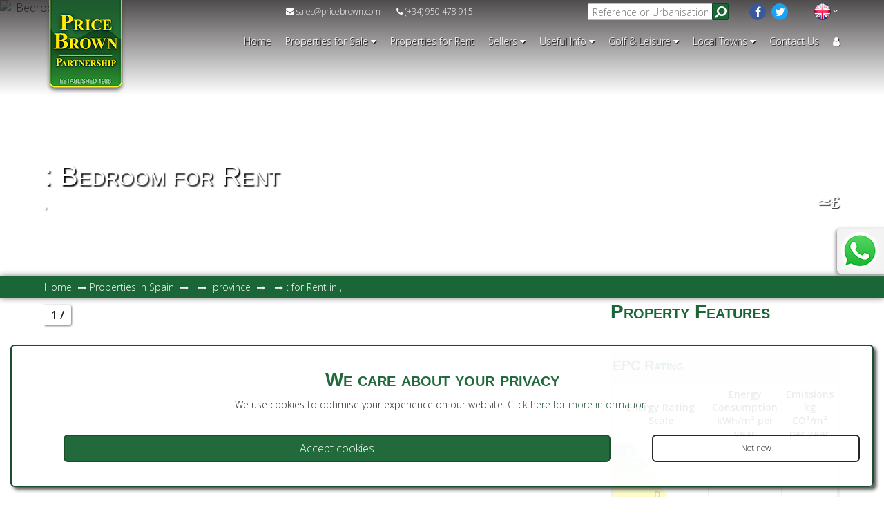

--- FILE ---
content_type: text/html; charset=UTF-8
request_url: https://www.pricebrown.com/property/af650-cortijo-for-sale-in-albox.html
body_size: 6537
content:
<!doctype html>
<html itemscope="" itemtype="http://schema.org/WebPage" lang="en">
<head>
<meta http-equiv="Content-Type" content="text/html; charset=utf-8" />
<meta http-equiv="Content-Language" content="en" />
<title>:  Bedroom  for Rent in ,  | Price Brown Estate Agents in Mojácar</title>
<meta name="keywords" content=" for Rent, , for Rent, , " />
<meta name="description" content=" Bedroom,  Bathroom   for Rent in , " />
<meta name="robots" content="index, follow"/>
<meta name="revisit-after" content="1 days"/>
<meta name="author" content="www.modsnetwebsitedesign.com"/>
<meta name="DC.Title" content=":  Bedroom  for Rent in , "/>
<meta name="DC.Creator" content="https://www.modsnetwebsitedesign.com"/>
<meta name="twitter:card" content="summary">
<meta name="twitter:site" content="@PriceBrownEstateAgentsMojacar" />
<meta name="twitter:creator" content="@PriceBrownEstateAgentsMojacar" />
<meta name="twitter:title" content=":  Bedroom  for Rent in ,  | Price Brown Estate Agents in Mojácar" />
<meta name="twitter:description" content=" Bedroom,  Bathroom   for Rent in , " />
<meta name="twitter:image" content="https://www.pricebrown.com/images/og-image.png" />
<meta name="og:title" content=":  Bedroom  for Rent in ,  | Price Brown Estate Agents in Mojácar">
<meta name="og:description" content=":  Bedroom  for Rent in , ">
<meta name="og:image" content="https://www.pricebrown.com/images/og-image.png">
<meta name="og:image:secure_url" content="https://www.pricebrown.com/images/og-image.png">
	<link rel="canonical" href="https://www.pricebrown.com/" />
		<link rel="alternate" hreflang="en" href="https://www.pricebrown.com/" />
	<link rel="alternate" hreflang="es-es" href="https://www.pricebrown.com/es/" />
	<meta name="viewport" content="initial-scale=1.0, maximum-scale=1.0, user-scalable=no, width=device-width" />
<link rel="shortcut icon" type="image/x-icon"  href="https://www.pricebrown.com/favicon.ico"/>
<link rel="icon" type="image/ico" href="https://www.pricebrown.com/images/favicon.png" />
<link rel="apple-touch-icon" href="https://www.pricebrown.com/images/favicon-60.png"> 
<link rel="apple-touch-icon" sizes="76x76" href="https://www.pricebrown.com/images/favicon-76.png"> 
<link rel="apple-touch-icon" sizes="120x120" href="https://www.pricebrown.com/images/favicon-120.png"> 
<link rel="apple-touch-icon" sizes="152x152" href="https://www.pricebrown.com/images/favicon-152.png">  
<meta name="theme-color" content="#1B6636" />
<link rel="alternate" type="application/rss+xml" title="Price Brown Latest Properties" href="https://www.pricebrown.com/latest-properties.rss" />
<link type="text/css" href="https://www.pricebrown.com/css/font-awesome.min.css" rel="stylesheet">
<link type="text/css" href="https://www.pricebrown.com/css/jquery-ui.css" rel="stylesheet">
<link type="text/css" href="https://www.pricebrown.com/css/jquery.fancybox.min.css" media="screen" rel="stylesheet" />
<link type="text/css" href="https://www.pricebrown.com/css/slick.css" media="screen" rel="stylesheet" />
	<link type="text/css" href="https://fonts.googleapis.com/css?family=Open+Sans:300,600,800" rel="stylesheet">
<link type="text/css" href="https://www.pricebrown.com/css/stylesheet-v.1.0165.css" rel="stylesheet" />
</head>

<body>
<header>
	<div id="header">
		<div id="logo">
			<a href="https://www.pricebrown.com/">
				<img src="https://www.pricebrown.com/images/logo.png" width="120" height="138" alt=":  Bedroom  for Rent in , " title=":  Bedroom  for Rent in , " />
			</a>
		</div>
		<div id="infoBar">
			<div id="headerContact">
				<a href="m&#97;&#105;&#108;&#116;o:&#115;&#97;&#108;&#101;&#115;&#64;&#112;&#114;&#105;&#99;&#101;&#98;&#114;&#111;&#119;&#110;&#46;&#99;&#111;&#109;"><i class="fa fa-envelope" aria-hidden="true"></i> &#115;&#97;&#108;&#101;&#115;&#64;&#112;&#114;&#105;&#99;&#101;&#98;&#114;&#111;&#119;&#110;&#46;&#99;&#111;&#109;</a>				<i class="fa fa-phone" aria-hidden="true"></i> (+34) 950 478 915			</div>
			<div class="languages">
							<div class="languageHolder"><img class="enLang languageSelected" src="https://www.pricebrown.com/images/flags.png" width="149" height="24" alt="English" title="English" border="0" /></div>
				<div class="moreLangs"><i class="fa fa-angle-down" aria-hidden="true"></i></div>
				<div class="languageBG">&nbsp;</div>
				<div class="languageMenu">
								<div class="languageHolder"><a href="https://www.pricebrown.com/es/"><img class="esLang" src="https://www.pricebrown.com/images/flags.png" width="149" height="24" alt="Español" title="Español" border="0" /></a></div>
								</div>
			</div>
			<div id="socialHeader">
							<a href="https://www.facebook.com/PriceBrownEstateAgentsMojacar" target="_blank" class="socialHLink fbLink"><i class="fa fa-facebook" aria-hidden="true"></i></a>
								<a href="https://www.twitter.com/PriceBrown" target="_blank" class="socialHLink twLink"><i class="fa fa-twitter" aria-hidden="true"></i></a>
							</div>
						<div id="refSearchContainer">
								<form action="https://www.pricebrown.com/properties-for-sale.html" method="get" id="refSearchForm">
					<input type="text" name="refSearch" id="refSearch" placeholder="Reference or Urbanisation" value="">
					<button type="button" name="searchRefs" id="searchRefs"><i class="fa fa-search fa-flip-horizontal" aria-hidden="true"></i></button>
					<div id="refSearchLoading"><img src="https://www.pricebrown.com/images/refSearchLoading.gif" width="24" alt="Searching..." title="Searching..."></div>
				</form>
			</div>
		</div>
		<nav>
			<a id="showMenu" class="showMenu menuCollapsed" ><span class="showMenuBox"><span class="showMenuContent"></span></span></a>
			<div id="mainMenu">
				<ul>
					<li><a href="https://www.pricebrown.com/">Home</a></li>
		
									<li><a id="menu2" class="dropDownMenu">Properties for Sale <span class="moreArrow"><i class="fa fa-caret-down" aria-hidden="true"></i></span></a>
						<ul id="menu2Menu" class="ddMenu">
							<li><a href="https://www.pricebrown.com/properties-for-sale.html">Properties for Sale</a>
													<li><a href="https://www.pricebrown.com/properties-for-sale-with-video-tours.html">Properties with a Video Tour</a></li>
															<li><a href="https://www.pricebrown.com/buying-costs.html">Purchase Costs</a></li>
															<li><a href="https://www.pricebrown.com/getting-a-mortgage.html">Getting a Mortgage</a></li>
															<li><a href="https://www.pricebrown.com/buyers-guide.html">Mortgage Act Spain (2019)</a></li>
															<li><a href="https://www.pricebrown.com/after-sales.html">PB After Sales Service</a></li>
														</ul>
						</li>
										<li><a href="https://www.pricebrown.com/properties-for-rent.html">Properties for Rent</a>
						</li>
										<li><a id="menu100004" class="dropDownMenu">Sellers <span class="moreArrow"><i class="fa fa-caret-down" aria-hidden="true"></i></span></a>
						<ul id="menu100004Menu" class="ddMenu">
											<li><a href="https://www.pricebrown.com/selling-costs.html">Selling Costs</a></li>
												<li><a href="https://www.pricebrown.com/capital-gains-tax-cgt.html">Capital Gains Tax (CGT)</a></li>
												<li><a href="https://www.pricebrown.com/request-a-valuation.html">Request a Valuation</a></li>
												<li><a href="https://www.pricebrown.com/energy-certificate.html">Energy Certificate</a></li>
												<li><a href="https://www.pricebrown.com/decreto-218-andalucia-what-is-it.html">Decreto 218/2005</a></li>
											</ul></li>
										<li><a id="menu100005" class="dropDownMenu">Useful Info <span class="moreArrow"><i class="fa fa-caret-down" aria-hidden="true"></i></span></a>
						<ul id="menu100005Menu" class="ddMenu">
											<li><a href="https://www.pricebrown.com/afo-decreto-3-2019.html">AFO Decreto 3/2019</a></li>
												<li><a href="https://www.pricebrown.com/mojacar-insurance.html">Mojacar Insurance</a></li>
												<li><a href="https://www.pricebrown.com/-2.html">EPC</a></li>
												<li><a href="https://www.pricebrown.com/eco-corp-solar-panels.html">Eco Corp Solar Panels</a></li>
												<li><a href="https://www.pricebrown.com/local-airports.html">Local Airports</a></li>
												<li><a href="https://www.pricebrown.com/airport-shuttles.html">Airport Shuttles</a></li>
												<li><a href="https://www.pricebrown.com/learning-spanish.html">Learning Spanish</a></li>
												<li><a href="https://www.pricebrown.com/local-bus-timetables.html">Local Bus Timetables</a></li>
												<li><a href="https://www.pricebrown.com/brexit.html">Brexit (2016)</a></li>
												<li><a href="https://www.pricebrown.com/useful-telephone-numbers.html">Useful telephone numbers</a></li>
												<li><a href="https://www.pricebrown.com/security-systems.html">Security Systems</a></li>
												<li><a href="https://www.pricebrown.com/cookies-and-privacy-policy.html">Cookies and Privacy Policy</a></li>
											</ul></li>
										<li><a id="menu100006" class="dropDownMenu">Golf &amp; Leisure <span class="moreArrow"><i class="fa fa-caret-down" aria-hidden="true"></i></span></a>
						<ul id="menu100006Menu" class="ddMenu">
											<li><a href="https://www.pricebrown.com/local-golf.html">Local Golf</a></li>
												<li><a href="https://www.pricebrown.com/desert-springs-resort.html">Desert Springs Property For Sale</a></li>
												<li><a href="https://www.pricebrown.com/water-parks.html">Water parks</a></li>
												<li><a href="https://www.pricebrown.com/karting-in-garrucha.html">Karting in Garrucha</a></li>
												<li><a href="https://www.pricebrown.com/local-attractions.html">Local Attractions</a></li>
												<li><a href="https://www.pricebrown.com/inland-attractions.html">Inland Attractions</a></li>
												<li><a href="https://www.pricebrown.com/zurgena-bowling-club.html">Zurgena Bowling Club</a></li>
											</ul></li>
										<li><a id="menu100007" class="dropDownMenu">Local Towns <span class="moreArrow"><i class="fa fa-caret-down" aria-hidden="true"></i></span></a>
						<ul id="menu100007Menu" class="ddMenu">
											<li><a href="https://www.pricebrown.com/mojacar.html">Mojácar</a></li>
												<li><a href="https://www.pricebrown.com/antas.html">Antas</a></li>
												<li><a href="https://www.pricebrown.com/garrucha.html">Garrucha</a></li>
												<li><a href="https://www.pricebrown.com/turre.html">Turre</a></li>
												<li><a href="https://www.pricebrown.com/vera.html">Vera</a></li>
												<li><a href="https://www.pricebrown.com/albox.html">Albox</a></li>
												<li><a href="https://www.pricebrown.com/bedar.html">Bedar</a></li>
												<li><a href="https://www.pricebrown.com/huercal-overa.html">Huercal Overa</a></li>
												<li><a href="https://www.pricebrown.com/los-gallardos.html">Los Gallardos</a></li>
												<li><a href="https://www.pricebrown.com/zurgena.html">Zurgena</a></li>
												<li><a href="https://www.pricebrown.com/cuevas-del-almanzora.html">Cuevas del Almanzora</a></li>
											</ul></li>

					<li><a href="https://www.pricebrown.com/contact-us.html">Contact Us</a></li>
									<li><a id="login"><i class="fa fa-user" aria-hidden="true" title="Client Login"></i></a></li>
									</ul>
			</div>
		</nav>
	</div>
</header>
<div id="pageGalleryContainer">
	<div id="pageGallery">
			<img src="" width="" alt=":  Bedroom  for Rent" title=":  Bedroom  for Rent" border="0" />
		<div id="pageGalleryOverlay" itemscope="" itemtype="http://schema.org/Product">
			<div id="pageGalleryTitle" class="propertyTitle">
				<h1 itemprop="name">:  Bedroom  for Rent</h1>
				<address>, </address>
			</div>
			<div class="propertyPrice">
				<span itemprop="price" content=""></span>
			<br>
				<span id="sterlingPrice" itemprop="price" content="">&sime;<span itemprop="priceCurrency" content="GBP">£</span></span>			</div>
		</div>
			</div>
</div>
	<main>	<div id="pageBreadcrumb">
		<div class="container">
			<ol id="pagesBreadcrumb" itemscope itemtype="http://schema.org/BreadcrumbList">
				<li itemprop="itemListElement" itemscope itemtype="http://schema.org/ListItem"><a href="https://www.pricebrown.com/" itemprop="item"><span itemprop="name">Home</span></a><meta itemprop="position" content="1" /></li>
				<li itemprop="itemListElement" itemscope itemtype="http://schema.org/ListItem"><a href="https://www.pricebrown.com/.html" itemprop="item"><span itemprop="name">Properties  in Spain</span></a><meta itemprop="position" content="2" /></li>
				<li itemprop="itemListElement" itemscope itemtype="http://schema.org/ListItem"><a href="https://www.pricebrown.com/.html" itemprop="item"><span itemprop="name"></span></a><meta itemprop="position" content="3" /></li>
				<li itemprop="itemListElement" itemscope itemtype="http://schema.org/ListItem"><a href="https://www.pricebrown.com/.html" itemprop="item"><span itemprop="name"> province</span></a><meta itemprop="position" content="4" /></li>
				<li itemprop="itemListElement" itemscope itemtype="http://schema.org/ListItem"><a href="https://www.pricebrown.com/.html" itemprop="item"><span itemprop="name"></span></a><meta itemprop="position" content="5" /></li>
				<li itemprop="itemListElement" itemscope itemtype="http://schema.org/ListItem"><a href="https://www.pricebrown.com/property/af650-cortijo-for-sale-in-albox.html" itemprop="item"><span itemprop="name">:  for Rent in , </span></a><meta itemprop="position" content="6" /></li>
			</ol>
		</div>
	</div>
	<div class="propertyContent mainContent noMargin mainContentDN">
		<div class="container">
			<div id="propertyPhotosContainer">
				<div id="propertyPhotos">
					<div id="mainPhotoContainer">
						<ul id="mainPhotos">
												</ul>
										</div>
									<div id="slideCount"><span>1</span> / </div>
				</div>
			</div>
			<div id="propertyChecklist">
				<h4>Property Features</h4>
				<div class="propertySideItemContent">
					<ul>
											</ul>
					<div class="propertyExtraRow epcRow">
						<h3>EPC Rating</h3>
												<div id="epcRating">
							<table>
								<thead>
								  <tr>
									<th class="epcLeft">Energy Rating Scale</th>
									<th class="epcCentre">Energy Consumption kWh/m&sup2; per year</th>
									<th class="epcRight">Emissions kg CO&sup2;/m&sup2; per year</th>
								  </tr>
								</thead>
								<tbody>
								  <tr>
									<td class="epcLeft epcLow"><span class="epcBlock epcA">A</span><span class="epcCA epcCap">&nbsp;</span></td>
									<td class="epcCentre noB"></td>
									<td class="epcRight noB"></td>
								  </tr>
								  <tr>
									<td class="epcLeft epcLow"><span class="epcBlock epcB">B</span><span class="epcCB epcCap">&nbsp;</span></td>
									<td class="epcCentre noB"></td>
									<td class="epcRight noB"></td>
								  </tr>
								  <tr>
									<td class="epcLeft epcLow"><span class="epcBlock epcC">C</span><span class="epcCC epcCap">&nbsp;</span></td>
									<td class="epcCentre noB"></td>
									<td class="epcRight noB"></td>
								  </tr>
								  <tr>
									<td class="epcLeft epcLow"><span class="epcBlock epcD">D</span><span class="epcCD epcCap">&nbsp;</span></td>
									<td class="epcCentre noB"></td>
									<td class="epcRight noB"></td>
								  </tr>
								  <tr>
									<td class="epcLeft epcLow"><span class="epcBlock epcE">E</span><span class="epcCE epcCap">&nbsp;</span></td>
									<td class="epcCentre noB"></td>
									<td class="epcRight noB"></td>
								  </tr>
								  <tr>
									<td class="epcLeft epcLow"><span class="epcBlock epcF">F</span><span class="epcCF epcCap">&nbsp;</span></td>
									<td class="epcCentre noB"></td>
									<td class="epcRight noB"></td>
								  </tr>
								  <tr>
									<td class="epcLeft epcLow"><span class="epcBlock epcG">G</span><span class="epcCG epcCap">&nbsp;</span></td>
									<td class="epcCentre noB"></td>
									<td class="epcRight noB"></td>
								  </tr>
								</tbody>
							</table>
						</div>
											</div>
				</div>
			</div>
		</div>
	</div>

		<div class="propertyContent mainContent">
			<div class="container">
				<div class="textRow">
					<div class="propertyContentL">
						<ul id="propertyNav">
							<li><a href="javascript:history.go(-1)"><i class="fa fa-arrow-left" aria-hidden="true"></i> Go back</a></li>
													<li><a id="loginPortfolio" data-pid=""><i class="fa fa-heart-o" aria-hidden="true"></i> Save property</a></li>
														<li><a id="printProperty" href="https://www.pricebrown.com/pdf/af650-cortijo-for-sale-in-albox.pdf" target="_blank"><i class="fa fa-print" aria-hidden="true"></i> Print Property</a></li>
						</ul>
						<h2> for Rent in , </h2>
						<p>Property details to follow...</p>	
						<div id="shareContainer">
							<h3>Share this Property</h3>
							<ul id="shareThisPropertyMain">
								<li id="shareFacebook"><a href="http://www.facebook.com/sharer.php?u=https%3A%2F%2Fwww.pricebrown.com%2Fvp%2F" title="Share this property on Facebook"><span>Share this property on Facebook</span></a></li>
								<li id="shareTwitter"><a href="http://twitter.com/share?url=https%3A%2F%2Fwww.pricebrown.com%2Fvp%2F&amp;text=+Bed%2C++Bath+%23+for+Rent+in+%2C+%23%2C+%23Spain+for+just+" title="Tweet about this property on Twitter"><span>Tweet about this property on Twitter</span></a></li>
								<li id="sharePinterest"><a href="http://pinterest.com/pin/create/button/?url=https%3A%2F%2Fwww.pricebrown.com%2Fvp%2F&amp;media=https%3A%2F%2Fwww.pricebrown.com%2Fimages%2FpropertyImages%2F%2F&amp;description=%3A++Bedroom++for+Rent+in+%2C+" title="Pin this property to Pinterest"><span>Pin this property to Pinterest</span></a></li>
							</ul>
						</div>
					</div>
					<div class="propertyContentR">
						<div id="propertyEnqContainer" data-formr="">
							<h3>Make an enquiry</h3>
							<div id="enquiryForm">
								<div class="propFormRow">
									<div class="formInput">
										<input type="text" name="enquiryName" id="enquiryName" placeholder="eg. John / Jane Smith" size="30" value="" required />
										<div class="formLabel">
											<label class="labelName">Your Name <span>*</span></label>
										</div>
									</div>
								</div>
								<div class="propFormRow">
									<div class="formInput">
										<input type="email" name="enquiryEmail" id="enquiryEmail" placeholder="eg. yourname@gmail.com" size="30" value="" required />
										<div class="formLabel">
											<label class="labelName">Email Address <span>*</span></label>
										</div>
									</div>
								</div>
								<div class="propFormRow">
									<div class="formInput">
										<input type="tel" name="enquiryTel" id="enquiryTel" placeholder="eg. (+44) (0)207 1234 5678" size="30" value="" />
										<div class="formLabel">
											<label class="labelName">Telephone Nº <span>*</span></label>
										</div>
									</div>
								</div>
								<div class="propFormRow helpRow">
									<p>How can we help?</p>
									<div class="formCheck">
										<input type="checkbox" name="contactMe" id="contactMe" value="1" checked><label for="contactMe">Contact me</label>
									</div>
									<div class="formCheck">
										<input type="checkbox" name="scheduleViewing" id="scheduleViewing" value="1"><label for="scheduleViewing">Schedule a viewing</label>
									</div>
									<div class="formCheck">
										<input type="checkbox" name="makeOffer" id="makeOffer" value="1"><label for="makeOffer">Make an offer</label>
									</div>
								</div>
								<div class="propFormRow" id="makeOfferAmt">
									<div class="formInput formInputOffer">
										<select id="offerCurrency">
											<option value="EUR">€</option>
																					<option value="GPB">£</option>
																					</select>
										<input type="text" name="offerAmount" id="offerAmount" placeholder="Your offer" size="30" value="" />
										<div class="formLabel">
											<label class="labelName">Your offer</label>
										</div>
									</div>
								</div>
								<div class="propFormRow">
									<div class="formInput">
										<textarea name="enquiryMessage" id="enquiryMessage" placeholder="Please send me more information about this property"></textarea>
										<div class="formLabel">
											<label class="labelName">Enquiry Details <span>*</span></label>
										</div>
									</div>
								</div>
							</div>
							<div id="enquiryResponse"></div>
							<div id="eFormError"></div>
							<a id="sendContact" name="sendContact">Send Enquiry</a>
							<div id="contactWaiting">
								<svg width="128" height="128" viewBox="0 0 24 24" xmlns="http://www.w3.org/2000/svg"><g class="spinner_V8m1"><circle cx="12" cy="12" r="9.5" fill="none" stroke-width="2"></circle></g></svg>
							</div>
						</div>
											<div id="cDirect">
							<a href="https://www.currenciesdirect.com/partner/a02920" target="_blank"><img src="https://www.pricebrown.com/images/CD-B1.gif" width="300" height="250" alt="Currencies Direct" title="Currencies Direct"></a>
						</div>
											</div>
				</div>
			</div>
		</div>
			<div class="threeBoxes propertyBreakdown mainContent">
			<div class="container">
				<div class="boxRow">
									<div class="threeBox threeWB">
						<div class="threeWBC">
							<h4>Local Amenities</h4>
													<div class="localDistanceTitleW">Cities</div>
															<div class="localDistanceTitle">Almería:</div>
							<div class="localDistance">51hrs 17 mins</div>
									 							<div class="localDistanceTitle">Murcia:</div>
							<div class="localDistance">52hrs 49 mins</div>
									 							<div class="localDistanceTitle">Alicante:</div>
							<div class="localDistance">53hrs 18 mins</div>
									 							<div class="localDistanceTitle">Granada:</div>
							<div class="localDistance">51hrs 53 mins</div>
									 							<div class="localDistanceTitle">Madrid:</div>
							<div class="localDistance">56hrs 22 mins</div>
									 							<div class="localDistanceTitleW">Airports</div>
															<div class="localDistanceTitle">Almería:</div>
							<div class="localDistance">51hrs 18 mins</div>
									 							<div class="localDistanceTitle">Alicante:</div>
							<div class="localDistance">53hrs 13 mins</div>
									 							<div class="localDistanceTitle">Murcia Intn'l :</div>
							<div class="localDistance">52hrs 34 mins</div>
									 						</div>
					</div>
									<div class="threeBox threeWB">
						<div class="threeWBC">
							<h4>Costing Breakdown</h4>
							<div class="expensesTitleW">Standard form of payment</div>
	
							<div class="expensesTitle">Reservation deposit</div>
							<div class="expensesCost">3,000€</div>
	
							<div class="expensesTitle">Remainder of deposit to 10%</div>
							<div class="expensesCost">0€</div>
	
							<div class="expensesTitle">Final Payment of 90% on completion</div>
							<div class="expensesCost">-3,000€</div>
	
							<div class="expensesClear">&nbsp;</div>
	
							<div class="expensesTitleW">Property Purchase Expenses</div>
							<div class="expensesTitle">Property price</div>
							<div class="expensesCost">0€</div>
	
							<div class="expensesTitle">Transfer tax 7%</div>
							<div class="expensesCost">0€</div>
	
							<div class="expensesTitle">Notary fees (approx)</div>
							<div class="expensesCost">850€</div>
	
							<div class="expensesTitle">Land registry fees (approx)</div>
							<div class="expensesCost">600€</div>
	
							<div class="expensesTitle">Legal fees (approx)</div>
							<div class="expensesCost">1,500€</div>
	
							<p class="tTax">* Transfer tax is based on the sale value or the cadastral value whichever is the highest.</p>
						</div>
					</div>
					<div class="threeBox threeWB">
						<div class="threeWBC">
							<h4>Mortgage Calculator</h4>
							<div id="mortgageContainer">
								<input type="hidden" name="mortgageAmt" id="mortgageAmt" value="" />
								<div class="mortgageTitleW">Mortgage Amount:</div>
								<div class="mortgageValue"></div>
								<div class="propFormRow">
									<div class="formInput formInputT">
										<input type="tel" name="estDeposit" id="estDeposit" size="30" value="" />€
										<div class="formLabel">
											<label class="labelName">Deposit</label>
										</div>
									</div>
								</div>
								<div class="propFormRow">
									<div class="formInput formInputT">
										<input type="tel" name="currIntRate" id="currIntRate" size="30" value="4.228" />%
										<div class="formLabel">
											<label class="labelName">Interest Rate</label>
										</div>
									</div>
								</div>
								<div class="propFormRow">
									<div class="formSelect">
										<select name="mortgagePeriod" id="mortgagePeriod">
																					<option value="5">5 Years</option>
																						<option value="10">10 Years</option>
																						<option value="15">15 Years</option>
																						<option value="20">20 Years</option>
																						<option value="25" selected="selected">25 Years</option>
																						<option value="30">30 Years</option>
																					</select>
										<div class="formLabel">
											<label class="labelName">Period</label>
										</div>
									</div>
								</div>
	
								<input type="button" name="getMortgage" id="getMortgage" class="submitButton" value="Calculate" />
								<div id="mortgageResponseContainer">
									<div id="mortgageResultsTitle">
										<h6 id="mortgageResponseTitle">Mortgage Result</h6>
									</div>
									<div id="mortgageResults"></div>
									<input type="button" name="hideMortgageResults" id="hideMortgageResults" class="submitButton" value="Close" />
								</div>
							</div>
						</div>
					</div>
									</div>
			</div>
		</div>
	</div>

</main>
<footer>
	<div id="whatsApp">
		<a id="whatsAppOpen">
			<img src="https://www.pricebrown.com/images/whatsAppLogo.png" width="54" height="54" alt="Contact us via WhatsApp" title="Contact us via WhatsApp">
		</a>
		<span id="whatsAppP">&nbsp;</span>
		<div id="whatsAppNos">
			<a href="https://wa.me/34678315638?text=https://www.pricebrown.com/property/af650-cortijo-for-sale-in-albox.html%0aHello" target="_blank">
				<img src="https://www.pricebrown.com/images/whatsAppLogo.png" width="20" height="20" alt="Sales" title="Sales"> Sales			</a>
			<a href="https://wa.me/34627907238?text=https://www.pricebrown.com/property/af650-cortijo-for-sale-in-albox.html%0aHello" target="_blank">
				<img src="https://www.pricebrown.com/images/whatsAppLogo.png" width="20" height="20" alt="Rentals" title="Rentals"> Rentals			</a>
		</div>
	</div>
	<div id="footer" class="container">
		<div class="footerThird">
			<h6>Properties for Sale</h6>
			<ul>
							<li><a href="https://www.pricebrown.com/properties-for-sale-in-almeria-province.html">Properties for Sale in Almería province</a></li>
								<li><a href="https://www.pricebrown.com/properties-for-sale-in-mojacar_almeria.html">Properties for Sale in Mojácar, Almería</a></li>
								<li><a href="https://www.pricebrown.com/properties-for-sale-in-cuevas-del-almanzora_almeria.html">Properties for Sale in Cuevas del Almanzora, Almería</a></li>
								<li><a href="https://www.pricebrown.com/properties-for-sale-in-vera_almeria.html">Properties for Sale in Vera, Almería</a></li>
								<li><a href="https://www.pricebrown.com/properties-for-sale-in-los-gallardos_almeria.html">Properties for Sale in Los Gallardos, Almería</a></li>
								<li><a href="https://www.pricebrown.com/properties-for-sale-in-cabrera_almeria.html">Properties for Sale in Cabrera, Almería</a></li>
								<li><a href="https://www.pricebrown.com/properties-for-sale-in-valle-del-este_almeria.html">Properties for Sale in Valle del Este, Almería</a></li>
								<li><a href="https://www.pricebrown.com/properties-for-sale-in-zurgena_almeria.html">Properties for Sale in Zurgena, Almería</a></li>
								<li><a href="https://www.pricebrown.com/properties-for-sale-in-bedar_almeria.html">Properties for Sale in Bedar, Almería</a></li>
							</ul>
		</div>
		<div class="footerThird footerCentre">
			<h6>Properties for Rent</h6>
			<ul class="extraBot">
							<li><a href="https://www.pricebrown.com/properties-for-rent-in-almeria-province.html">Properties for Rent in Almería province</a></li>
								<li><a href="https://www.pricebrown.com/properties-for-rent-in-mojacar_almeria.html">Properties for Rent in Mojácar, Almería</a></li>
								<li><a href="https://www.pricebrown.com/properties-for-rent-in-vera-playa_almeria.html">Properties for Rent in Vera Playa, Almería</a></li>
							</ul>

			<h6>Opening Hours</h6>
			<ul>
							<li>Monday to Friday <strong>10am - 4pm</strong></li>
								<li>Outside of these hours you can email <a href="m&#97;&#105;&#108;&#116;o:&#115;&#97;&#108;&#101;&#115;&#64;&#112;&#114;&#105;&#99;&#101;&#98;&#114;&#111;&#119;&#110;&#46;&#99;&#111;&#109;"><i class="fa fa-envelope" aria-hidden="true"></i> &#115;&#97;&#108;&#101;&#115;&#64;&#112;&#114;&#105;&#99;&#101;&#98;&#114;&#111;&#119;&#110;&#46;&#99;&#111;&#109;</a><br><br>
Viewings can be arranged outside of these hours</li>
			</ul>
		</div>
		<div class="footerThird footerRight">
			<h6>Contact Us</h6>
			<ul>
				<li><a href="https://www.pricebrown.com/contact-us.html">Contact Us</a></li>
			</ul>
					<a href="https://www.facebook.com/PriceBrownEstateAgentsMojacar" target="_blank" class="socialLink fbLink"><i class="fa fa-facebook" aria-hidden="true"></i></a>
						<a href="https://www.twitter.com/PriceBrown" target="_blank" class="socialLink twLink"><i class="fa fa-twitter" aria-hidden="true"></i></a>
						<ul>
				<li><a href="m&#97;&#105;&#108;&#116;o:&#115;&#97;&#108;&#101;&#115;&#64;&#112;&#114;&#105;&#99;&#101;&#98;&#114;&#111;&#119;&#110;&#46;&#99;&#111;&#109;"><i class="fa fa-envelope" aria-hidden="true"></i> &#115;&#97;&#108;&#101;&#115;&#64;&#112;&#114;&#105;&#99;&#101;&#98;&#114;&#111;&#119;&#110;&#46;&#99;&#111;&#109;</a></li>
				<li><i class="fa fa-phone" aria-hidden="true"></i> (+34) 950 478 915</li>
				<li><i class="fa fa-map-marker" aria-hidden="true"></i> Paseo de Mediterraneo, 171,<br>Mojácar 04638<br>Almería</li>
			</ul>
		</div>
		&nbsp;
	</div>
	<div id="footerBottom">
		<div class="container">
			<div id="footerLeft"><a href="https://www.pricebrown.com/">&copy;1996 - 2026 Price Brown: Properties for sale in Almería, Spain</a></div>
			<div id="footerRight"><a href="https://www.modsnetwebsitedesign.com/" target="_blank">Website Design by MODSnet</a></div>
		</div>
	</div>
</footer>
<div id="cookieUseContainer">
	<div id="cookieUse">
		<div id="cookieText">
			<h6>We care about your privacy</h6>
			We use cookies to optimise your experience on our website. <a href="cookies-and-privacy-policy.html" target="_blank">Click here for more information</a>.		</div>
		<div id="cookieButtons">
			<a id="cookieContinue">Accept cookies</a>
			<a id="cookieRefuse">Not now</a>
		</div>
	</div>
</div>
	
<div id="loginBGContainer">
	<div id="loginBG"></div>
</div>
<a id="scrollToTop"><i class="fa fa-chevron-up" aria-hidden="true"></i></a>
<script type="text/javascript" src="https://www.pricebrown.com/js/jquery.js"></script>
<script type="text/javascript" src="https://www.pricebrown.com/js/jquery-ui.min.js"></script>
<script type="text/javascript" src="https://www.pricebrown.com/js/jquery.multiselect.js"></script>
<script type="text/javascript" src="https://www.pricebrown.com/js/slick.min.js"></script>
<script type="text/javascript" src="https://www.pricebrown.com/js/global-v.1.024.js"></script>
<script type="text/javascript" src="https://maps.google.com/maps/api/js?language=en&key=AIzaSyDgIu6_U9-tlzNB4n7oO2Kdy1pkPvNFZ6Y"></script>
<script type="text/javascript" src="https://www.pricebrown.com/js/jquery.fancybox.min.js"></script>
<script type="text/javascript" src="https://www.pricebrown.com/js/-availability.js"></script>
<script type="text/javascript" src="https://www.pricebrown.com/js/property-view.js?v=1.03"></script>
	
<!-- Google tag (gtag.js) -->
<script async src="https://www.googletagmanager.com/gtag/js?id=G-5652Q73YRF"></script>
<script>
	window.dataLayer = window.dataLayer || [];
	function gtag(){dataLayer.push(arguments);}
	gtag('js', new Date());

	gtag('config', 'G-5652Q73YRF');
</script>

</body>
</html>



--- FILE ---
content_type: text/css
request_url: https://www.pricebrown.com/css/stylesheet-v.1.0165.css
body_size: 93350
content:
body {background:#FFF; margin:0 auto; width:100%; height:100%; font-family:"Open Sans", Arial, Verdana; font-size:16px; color:#231F20;}
@font-face {font-family:'arialblack'; src:url('/fonts/ariblk-webfont.woff2') format('woff2'), url('/fonts/ariblk-webfont.woff') format('woff'); font-weight:normal; font-style:normal;}
@font-face {font-family:'arialnarrow'; src:url('/fonts/arialn-webfont.woff2') format('woff2'), url('/fonts/arialn-webfont.woff') format('woff'); font-weight:normal; font-style:normal;}

*, *::before, *::after {box-sizing:border-box;}

main, footer {float:left; width:100%;}
header, nav {z-index:1;}

header {position:absolute; top:0; left:0; width:100%; height:138px; background:-moz-linear-gradient(top, rgba(35,31,32,0.8) 0%, rgba(35,31,32,0) 100%); background:-webkit-linear-gradient(top, rgba(35,31,32,0.8) 0%,rgba(35,31,32,0) 100%); background:linear-gradient(to bottom, rgba(35,31,32,0.8) 0%,rgba(35,31,32,0) 100%); filter: progid:DXImageTransform.Microsoft.gradient( startColorstr='#99231f20', endColorstr='#00231f20',GradientType=0 ); z-index:100;}
#logo {float:left; width:120px; height:138px; position:relative; z-index:99;}

nav {float:right;}
.showMenu {background:#231F20; width:70px; height:50px; margin:0; border:0; overflow:visible; cursor:pointer; padding:10px 20px;}
.showMenuBox {width:48px; height:24px; display:inline-block; position:relative;}
.showMenuContent {top:50%; display:block; margin-top:-2px;}
.showMenuContent, .showMenuContent::before, .showMenuContent::after {position:absolute; width:30px; height:2px; background:#FFF; transition-duration:0.15s; transition-property:transform, -webkit-transform; transition-timing-function:ease;}
.showMenuContent::before, .showMenuContent::after {content:""; display:block;}
.showMenuContent::before {top:-6px;}
.showMenuContent::after {bottom:-6px;}
#showMenu:hover {background:#E9D635;}
.showMenu:hover .showMenuContent, .showMenu:hover .showMenuContent::before, .showMenu:hover .showMenuContent::after {background:#FFF;}
.menuCollapsed .showMenuContent {bottom:0; top:auto; transition-delay:0.15s; transition-duration:0.15s; transition-timing-function:cubic-bezier(0.55, 0.055, 0.675, 0.19);}
.menuCollapsed .showMenuContent::after {top:-12px; transition:top 0.3s cubic-bezier(0.33333, 0.66667, 0.66667, 1) 0.3s, opacity 0.1s linear 0s;}
.menuCollapsed .showMenuContent::before {transition:top 0.12s cubic-bezier(0.33333, 0.66667, 0.66667, 1) 0.3s, transform 0.15s cubic-bezier(0.55, 0.055, 0.675, 0.19) 0s, -webkit-transform 0.15s cubic-bezier(0.55, 0.055, 0.675, 0.19) 0s;}
.menuCollapsed.is-active .showMenuContent {background:#FFF; transform:translate3d(0px, -10px, 0px) rotate(-45deg); transition-delay:0.32s; transition-timing-function:cubic-bezier(0.215, 0.61, 0.355, 1);}
.menuCollapsed.is-active .showMenuContent::after {background:#FFF; top:0; opacity:0; transition:top 0.3s cubic-bezier(0.33333, 0, 0.66667, 0.33333) 0s, opacity 0.1s linear 0.27s;}
.menuCollapsed.is-active .showMenuContent::before {top:0; background:#FFF; top:0; transform:rotate(-90deg); transition:top 0.12s cubic-bezier(0.33333, 0, 0.66667, 0.33333) 0.18s, transform 0.15s cubic-bezier(0.215, 0.61, 0.355, 1) 0.42s, -webkit-transform 0.15s cubic-bezier(0.215, 0.61, 0.355, 1) 0.42s;}

#mainMenu a.selectedPage {font-weight:600;}
.ddMenu {position:absolute; top:calc(100% + 8px); right:-66.6667px; list-style:none; padding:5px 10px; display:none; z-index:999;} 
.ddMenu a {width:100% !important; transition-duration:0.5s !important;}

.ddMenu li {width:100%; display:block;}

#infoBar {float:right; height:30px; color:#FFF; font-size:12px; transition-duration:0.5s;}
#infoBar a {color:#FFF;}
#headerContact {float:left; height:30px; line-height:30px;}
.moreLangs {position:absolute; top:4px; right:0; width:10px; display:inline-block; margin:1px 0 0 2px; vertical-align:middle; z-index:2; transition-duration:0.5s;}
nav .moreLangs  {color:#FFF;}
.languageBG {position:absolute; top:0; left:0; width:100%; height:100%; z-index:1;}
.languages {width:40px; height:30px; padding:0; z-index:9997; cursor:pointer;}
header .languages {float:right; margin:0; position:relative;}
.languages:hover .moreLangs {color:#E9D635;}
.languageMenu {position:absolute; top:30px; left:0; background:rgba(35, 31, 32, 0.8); width:40px; display:none; padding:5px 8px; webkit-box-shadow:0px 0px 5px 0px rgba(0,0,0,0.5); -moz-box-shadow:0px 0px 5px 0px rgba(0,0,0,0.5); box-shadow:0px 0px 5px 0px rgba(0,0,0,0.5);}
#mainMenu .languageMenu {background:rgba(35,31,32, 0.8);}
.languageHolder {float:left; width:24px; height:24px; margin:3px; overflow:hidden; position:relative; z-index:2;}
.languageMenu .languageHolder {margin:4px 0 6px;}
.languageMenu .languageHolder img {opacity:0.6;}
.languageMenu .languageHolder img:hover {opacity:1;}
.languageHolder img {position:absolute; top:0; cursor:pointer;}
.enLang {left:0;}
.esLang {left:-25px;}
.deLang {left:-50px;}
.frLang {left:-75px;}
.nlLang {left:-100px;}
.ruLang {left:-125px;}

#headerContact, #socialHeader, #headerPF {height:30px; line-height:30px; text-align:center; position:relative; z-index:2;}
#headerContact {float:left;}
#socialHeader, #headerPF {float:right;}
#headerContact a {margin-right:20px;}
#headerContact a:hover {color:#E9D635;}
#headerPF {margin-right:30px;}
#headerPF a {width:100%; height:100%; display:block; color:#FFF;}
#headerPF a:hover {color:#E7232E; text-decoration:none;}
#pfCount {display:inline-block; min-width:10px; min-height:10px; padding:5px; font-size:12px; font-weight:600; text-align:center; line-height:1; box-sizing:content-box; white-space:nowrap; position:relative; margin-left:10px;}
#headerPF a:hover #pfCount {color:#FFF;}
#pfCount:before {content:"\f004"; font-family:FontAwesome; font-size:24px; color:#1B6636; position:absolute; left:-2px; top:-1px; z-index:-1; transition-duration:0.5s}
#headerPF:hover #pfCount:before {color:#E7232E;}
#pfCount span {display:inline-block; vertical-align:middle;}
.pFZ {display:none;}

#refSearchContainer {float:right; height:30px; z-index:100; margin-right:30px;}
#refSearch, #searchRefs, #refSearchLoading {float:left; margin:3px 0; transition-duration:0.5s;}
#refSearch {background:#FFF; height:24px; font-family:"Open Sans", Arial, Verdana; font-size:14px; padding:2px 6px; border:1px solid #BDBDBD; border-right:none; border-radius:2px 0 0 2px; -moz-border-radius:2px 0 0 2px; -webkit-border-radius:2px 0 0 2px; visibility:visible; opacity:1; transition:opacity 2s linear;}
#searchRefs, #refSearchLoading {background:#1B6636; width:24px; height:24px; padding:0; border:1px solid #154725; cursor:pointer; border-radius:2px; -moz-border-radius:2px; -webkit-border-radius:2px; transition-duration:0.5s;}
#searchRefs {line-height:16px; color:#FFF; font-size:18px;}
#refSearchLoading {display:none; overflow:hidden;}

#searchRefs:hover {background:#FFF; color:#1B6636; border:1px solid #154725; transition-duration:0.5s;}

header, #logo, #logo img, #header h1, #showMenu, nav, .languageHolder img, #headerSlides, #headerSlides img, #slideBorder, #headerLoc, #headerLoc i, #headerSignin, #headerSignin i, #headerSignin a p, #headerPF i, #pfCount {transition-duration:0.5s;}

.fixed {overflow:hidden;}

#homeGalleryContainer, #pageGalleryContainer {float:left; width:100%; position:relative;}
#homeGallery, #pageGallery, #localGallery, #localGallerySS {float:left; width:100%; height:100%; position:relative; overflow:hidden;}
.homeGallery, .pageGallery, .localGallery {position:absolute; top:0; left:0; width:100%; height:100%;}
.homeGallery img, .pageGallery img, .localGallery img {position:absolute; top:-9999px; bottom:-9999px; left:-9999px; right:-9999px; width:auto; height:100%; margin:auto;}
#pageGallery img {min-height:100%;}
#pageGalleryOverlay {position:absolute; display:table;}
#pageGalleryTitle, #propertyPrice {height:120px; display:table-cell; vertical-align:middle;}
#pageGalleryTitle h1 {float:left; width:100%; color:#FFF; font-size:40px; font-weight:normal; text-shadow:2px 2px 2px rgba(0,0,0,1); transition-duration:0.5s;}
#pageGalleryTitle address {float:left; width:100%; color:#FFF; font-size:16px; text-shadow:2px 2px 2px rgba(0,0,0,1);}

#fpSearchContainer {position:absolute; left:0; bottom:0; width:100%; background:rgba(0, 0, 0, 0.4); border-top:1px solid #333; padding:20px 0;}
#fpSearch {float:left; width:100%;}
#fpSearch h1 {color:#FFF;}
#fpSearch .ui-selectmenu-button.ui-button, #fpSearch .ui-multiselect, #fpSearch select {float:left;}
#fpSearchSubmit {float:left; background:#1B6636; height:34px; line-height:34px; display:block; color:#FFF; font-size:16px; border:1px solid #154725; border-radius:4px; -moz-border-radius:4px; -webkit-border-radius:4px; cursor:pointer; transition-duration:0.5s;}
#fpSearchSubmit:hover {background:#154725; color:#E9D635; text-decoration:none;}
.ui-multiselect {padding:.4em 1em !important; cursor:pointer;}

.ui-menu {max-height:250px; overflow-y:auto; overflow-x:hidden;}
select {display:none;}

#pbBanner {float:left; width:100%; text-align:center; text-transform:uppercase;}
#pbBannerTop, #pbBannerBot {font-family:'Arial Black', 'arialblack'; font-weight:normal; margin:0;}
#pbBannerTop {background:#1B6636; color:#E9D635; padding:2px 0;}
#pbBannerBot {background:#FFF; color:#1B6636;}
#pbBannerBot span {font-family:'Arial Narrow', 'arialnarrow';}

main {min-height:540px;}
#mainContent, #container, .container {height:auto; margin:0 auto;}
#container, #containerW, .sideCol {float:left;}
#mainCol {float:right;}
#mainProperty, #containerFW {float:left; width:100%;}

h1, h2, h3, h4, h5, h6, .propertyPrice {font-family:Arial, Verdana, Helvetica; font-variant:small-caps; font-weight:600; position:relative;}
.mainContent h1, .mainContent h2, .mainContent h3, .mainContent h4, .mainContent h5, .mainContent h6, #cookieText h6 {color:#1B6636; text-align:left; line-height:32px; font-size:28px; margin:5px 0 10px;}
.propertyPrice {width:100%; line-height:100%; font-size:40px;}

.mainContent {width:100%; display:inline-block; margin-bottom:20px;}

#pageBreadcrumb {float:left; width:100%; background:#1B6636; padding:2px 0; -webkit-box-shadow:0px 0px 10px 0px rgba(0,0,0,0.6); -moz-box-shadow:0px 0px 10px 0px rgba(0,0,0,0.6); box-shadow:0px 0px 10px 0px rgba(0,0,0,0.6); position:relative; z-index:2;}
#pageBreadcrumb ol {width:100%; list-style:none; display:block; line-height:16px; padding:5px 0; margin:0;}
#pageBreadcrumb li {display:inline-block;}
#pageBreadcrumb li:not(:first-child)::before {content:"\f178"; font:normal 12px/1 FontAwesome; color:#F3F3F3;}
#pageBreadcrumb li a {color:#FFF;}
#pageBreadcrumb li a:hover {color:#E9D635; text-decoration:underline;}

.textWBG {position:relative;}
.textBG {width:100%; position:relative; overflow:hidden; padding:20px 0;}
.textBGCover {position:absolute; background:rgba(35, 31, 32, 0.5); top:0; left:0; width:100%; height:100%;}
.textWBG .container {color:#FFF; position:relative; z-index:1;}
.textRow {float:left; width:100%; text-align:justify;}
.textRow, .centredText, .centredTextWide, .textPic, .textSearch {position:relative;}
.centredText, .centredTextWide, .textPic, .textSearch {min-height:220px;}

.textPic p, .centredText p, .centredTextWide p {text-align:justify;}
.centredText, .centredTextWide {float:left; text-align:center;}
.centredText.justifyLeft {clear:both; text-align:justify;}

.textPicContainer.mainContent:first-child {margin:40px auto 20px !important;}

.halfColText {float:left; text-align:justify; padding:0 2%; position:relative;}
.halfColPic {overflow:hidden;}
.textPicLeft .halfColPic {float:left;}
.textPicRight .halfColPic {float:right;}
.halfColPic img {width:100%; height:auto;}
/*.halfColPic img {width:calc(100% - 15px); height:auto; margin:5px 10px 5px 5px; -webkit-box-shadow:3px 3px 8px 0px rgba(98,99,98,1); -moz-box-shadow:3px 3px 8px 0px rgba(98,99,98,1); box-shadow:3px 3px 8px 0px rgba(98,99,98,1);}*/
.halfColPic iframe {width:100%;}

.boxRow {float:left; width:100%; text-align:center; vertical-align:top; justify-content:center; position:relative;}

.searchColText {float:left; text-align:justify; padding:0;}
.propertiesContainer {float:left; width:100%; margin:40px 0;}
.oneBoxes, twoBoxes, .threeBoxes, fourBoxes, .featuredContainer, .latestContainer, .categoryContainer, .similarProperties {float:left; width:100%; text-align:center; padding:25px 0; margin:0 0 25px;}
.oneBox, .twoBox, .threeBox, .fourBox, .featuredThreeBox, .featuredFourBox, .latestThreeBox, .latestFourBox, .categoryThreeBox, .categoryFourBox {float:left; background-clip:padding-box; text-align:justify;}
.oneBox img, .twoBox img, .threeBox img, .fourBox img {width:100%; height:auto;}
.fourBox {min-height:200px;}
.oneBox, .twoBox, .threeBox, .fourBox, .featuredThreeBox, .featuredFourBox, .latestThreeBox, .latestFourBox, .categoryThreeBox, .categoryFourBox, .similarProperty {background-clip:padding-box; text-align:left; display:inline-block; border-left:15px solid transparent; border-right:15px solid transparent; position:relative; align-items:center;}
.oneBox, .twoBox, .threeBox, .fourBox, .featuredThreeBox, .featuredFourBox, .latestThreeBox, .latestFourBox, .categoryThreeBox, .categoryFourBox {vertical-align:central;}
.featuredThreeBox, .featuredFourBox, .latestThreeBox, .latestFourBox {overflow:hidden;}
.similarProperty {vertical-align:top;}
.oneBox {width:80%; margin:0 10% 40px;}
.twoBox {width:50%;}
.similarPropertyRow {float:left; width:100%; display:table-cell; vertical-align:top;}
.similarProperty {margin-bottom:20px;}

.justBox {display:flex; flex-direction:column; justify-content:center;}
.justBox img {margin-bottom:10px;}
.oneBox.cIframe, .twoBox.cIframe, .threeBox.cIframe, .fourBox.cIframe {text-align:unset !important;}
.oneBox.cIframe p, .twoBox.cIframe p, .threeBox.cIframe p, .fourBox.cIframe p {text-align:left;}
.oneBox.cIframe iframe, .twoBox.cIframe iframe, .threeBox.cIframe iframe, .fourBox.cIframe iframe {margin:0 auto;}

#APitS {float:left; width:100%; height:250px; text-align:center; margin:40px 0 0; overflow:hidden;}
#APitS iframe {max-width:100%; overflow:hidden;}
#cDirect {float:left; width:100%; max-height:250px; margin:40px 0 0; display:flex; justify-content:center; overflow:hidden;}
#cDirect img {width:100%; max-width:300px; height:auto;}

#CDFXConverter {width:100%;}

.boxImage {float:left; width:100%; height:150px; overflow:hidden; position:relative;}
.boxImage img, .featPropImage img {position:absolute; width:100%; height:auto; top:-9999px; bottom:-9999px; left:-9999px; right:-9999px; margin:auto;}
.boxImage img {transform:scale(1); transition:transform 0.2s ease 0s;}
.boxImage img:hover {transform:scale(1.2);}
.boxTitle {float:left; width:100%;}
.boxTitle h2, .boxTitle h3, .boxTitle h4, .boxTitle h5, .boxTitle h6 {font-size:18px; margin:5px;}
.boxTitle a {float:left; width:100%; height:30px; line-height:30px; background:#0E76BC; text-align:center; color:#FFF !important; text-decoration:none; transition-duration:0.5s;}
.boxTitle a:hover {background:#0C5281; color:#FFF; text-decoration:none;}

.centredText {width:75%; padding:0 1%; margin:0 12.5% 40px;}
.centredTextWide {width:100%; padding:0 1%; margin:0 0 40px;}

.tpBoxC {display:inline-block; position:relative; overflow:hidden; -webkit-box-shadow:0px 0px 10px 0px rgba(86,86,86,1); -moz-box-shadow:0px 0px 10px 0px rgba(86,86,86,1); box-shadow:0px 0px 10px 0px rgba(86,86,86,1);}
.tpBoxC:after, .tpBoxT:after {content:""; padding-top:56.25%; display:block;}
.tpBoxT {display:inline-block; position:relative; overflow:hidden; -webkit-box-shadow:0px 0px 10px 0px rgba(86,86,86,1); -moz-box-shadow:0px 0px 10px 0px rgba(86,86,86,1); box-shadow:0px 0px 10px 0px rgba(86,86,86,1);}
.tPBox {position:absolute; top:0; bottom:0; right:0; left:0;}
.boxOne {float:right;}
.tpBoxC.boxTwo {float:left; left:50%; position:relative;}
.tpBoxC.boxThree {float:left; clear:both; margin-top:-10%;}
.tpBoxT.boxTwo {float:left; clear:both; margin-top:-15%;}
.tPBox img {width:100%; min-width:100%; height:auto; min-height:100%;}

.alignCentre {text-align:center;}

.pGallery {float:left; width:100%; text-align:center; position:relative; margin-bottom:20px;}
.pGallery a {margin:0 6px 2px 0;}
.pGallery img {border-radius:4px; -moz-border-radius:4px; -webkit-border-radius:4px;}
.pGallery a:last-child {margin:0 0 2px 0;}

.featuredProperties {float:left; width:100%; display:block;}
.featPropImage {float:left; background:#231F20; width:100%; overflow:hidden; position:relative;}
.featPropImage img, .similarPropPhoto img {opacity:1; transition-duration:0.5s;}
.featuredThreeBox:hover .featPropImage img, .featuredFourBox:hover .featPropImage img, .latestThreeBox:hover .featPropImage img, .latestFourBox:hover .featPropImage img, .similarProperty:hover .similarPropPhoto img, .featuredThreeBox:hover .propertyBanner, .featuredFourBox:hover .propertyBanner, .latestThreeBox:hover .propertyBanner, .latestFourBox:hover .propertyBanner, .similarProperty:hover .propertyBanner {opacity:0.3;}
.featPropDetails, .similarDetails, .featPropPrice, .similarPrice, .featPropRef {position:absolute; width:100%; left:0; font-weight:600; font-size:20px; text-shadow:2px 2px 2px rgba(0,0,0,1); transition:transform 0.4s ease 0s, opacity 0.2s ease 0s;}
.featPropDetails, .similarDetails {top:0; color:#FFF; text-align:center; display:inline-flex; z-index:2;}
.featPropPrice, .similarPrice {bottom:0; height:30px; color:#E9D635; text-align:right; z-index:1; padding:0 10px;}
.featPropRef {top:0; height:30px; color:#FFF; font-size:14px; text-align:left; z-index:1; transform:translateY(-50px); padding:0 5px;}
.featPropDetails p {width:100%; margin:auto 0; text-align:center;}
.featPropDetails a, .similarDetails a, .featPropDetails a:hover, .similarDetails a:hover {width:100%; color:#FFF; text-decoration:none; display:block;}

.featPropDetails, .similarDetails {transform:translateY(100%);}
.featuredThreeBox:hover .featPropDetails, .featuredFourBox:hover .featPropDetails, .latestThreeBox:hover .featPropDetails, .latestFourBox:hover .featPropDetails, .similarProperty:hover .similarDetails, .featuredThreeBox:hover .featPropPrice, .featuredFourBox:hover .featPropPrice, .latestThreeBox:hover .featPropPrice, .latestFourBox:hover .featPropPrice, .similarProperty:hover .similarPrice, .featuredThreeBox:hover .featPropRef, .featuredFourBox:hover .featPropRef, .latestThreeBox:hover .featPropRef, .latestFourBox:hover .featPropRef {transform:translateY(0);}

#aippMemberContainer {float:left; left:50%; width:250px; height:126px; margin-left:-125px; position:relative;}
.justBox #aippMemberContainer {float:none; left:unset; margin-left:0;}
#aippMember {position:relative; padding-bottom:50.3%; height:auto; overflow:hidden;}
#aippMember iframe {border:0px; margin:0px; padding:0px; backgroundcolor:transparent; top:0px; left:0px; width:100%; height:100%; position:absolute;}

#searchContainer, #searchFilter {float:left; width:100%;}
#searchResults, .sortResults {float:left; width:100%; margin-bottom:20px;}
.sortResults {text-align:right;}
#resultsCount {float:left; text-align:left; font-weight:800;}

#searchFilter, #searchFilters {position:relative; z-index:99;}
#searchFilter {padding:5px 10px;}
#searchFilter.scrolling {position:fixed; left:0; -webkit-box-shadow:1px 1px 3px 0px rgba(87,87,87,0.8) -moz-box-shadow:1px 1px 3px 0px rgba(87,87,87,0.8); box-shadow:1px 1px 3px 0px rgba(87,87,87,0.8);}
#searchFilters, #searchFilterMain, #searchFilterSecondary {float:left; width:100%;}
#locSearchBox, #priceBox, #bedsBox, #searchButtons, #showFilters {float:left;}
#showFilters {float:left; clear:left; height:30px; line-height:30px; margin:10px 0; text-align:right; color:#FFF; font-weight:600; padding:5px 14px; position:relative; cursor:pointer; transition-duration:0.5s;}
#showFilters:hover {color:#E9D635; text-decoration:none;}
#searchFilterMain {display:block;}
#searchFilterSecondary {display:none;}
label {cursor:pointer;}
.searchSelectSpan {float:left; width:10%; height:32px; line-height:32px; text-align:center;}

#showFilter {position:fixed; bottom:0; left:0; width:100%; height:40px; line-height:40px; background:rgba(27, 102, 54, 0.9); color:#FFF; font-size:16px; font-weight:600; text-align:center; border-top:1px solid #1B6636; z-index:1041; cursor:pointer; transition-duration:0.5s;}
#showFilter:hover {background:rgba(21, 71, 37, 0.9); color:#FFF; border-top:1px solid #154725;}
#closeFilter {position:absolute; top:0; right:5px; color:#231F20; font-size:24px; font-weight:bold; cursor:pointer;}
#closeFilter:hover {color:#1B6636;}

#filterSearch {position:absolute; bottom:5px; right:10px;}

#fpSearch .ui-selectmenu-button.ui-button, #fpSearch .ui-multiselect, #searchFilterMain .ui-multiselect, #searchFilterContainer .ui-selectmenu-button.ui-button {background:#FFF;}
#searchFilterMain .ui-selectmenu-button.ui-button, #searchFilterMain .ui-multiselect, .filterSecondaryThird, #priceSlider {float:left;}

#searchFilterBG {position:absolute; background:rgba(51,38,39,0.7); top:0; left:0; width:100%; height:100vh; z-index:0; display:none;}

.pagination {float:left; width:100%; text-align:center; margin:0 0 5px; position:relative;}
.pagiL {font-size:12px;}
.pagination a, .pagination span.currentPage {background:#FFF; display:inline-block; color:#231F20; margin:5px 1px; border:1px solid #C5C5C5; border-radius:3px; -moz-border-radius:3px; -webkit-border-radius:3px;}
.prevLink, .nextLink, .pagination span.currentPage, .pagination span.currentPage, .yearPagination span.currentPage {background:#1B6636 !important;  font-weight:600; border:1px solid #154725 !important;}
.prevLink, .nextLink {color:#FFF !important;}
.pagination span.currentPage, .pagination span.currentPage, .yearPagination span.currentPage {color:#E9D635 !important;}
.prevLink {float:left;}
.nextLink {float:right;}
a.prevLink:hover, a.nextLink:hover, .pagination a:hover, .yearPagination a:hover {background:#154725 !important; color:#E9D635 !important; border:1px solid #154725 !important;}
.pageSplitLeft {margin-left:20px !important;}
.pageSplitRight {margin-right:20px !important;}
.pageNumbers a {text-decoration:none !important;}
.priceBand, .priceBandCurrent {position:absolute; bottom:-25px; left:0; width:100%; height:25px; line-height:25px; font-size:14px; text-align:center; font-weight:600; color:#231F20 !important;}
.priceBand {display:none;}
.priceBandCurrent, .pageNumbers a:hover > .priceBand {display:block;}

.ui-selectmenu-menu .ui-menu.customicons .ui-menu-item-wrapper {padding:0.5em 0 0.5em 3em;}
.ui-selectmenu-menu .ui-menu.customicons .ui-menu-item .ui-icon {height:24px; width:24px; top:0.1em;}
.priceASC, .priceDESC, .dateASC, .dateDESC, .recSORT {background:none !important; display:inline-block; text-indent:0 !important; text-align:center;}
.priceASC::before, .priceDESC::before, .dateASC::before, .dateDESC::before, .recSORT::before {font-family:"FontAwesome"; font-size:16px; color:#231F20;}
.priceASC::before {content:"\f162";}
.priceDESC::before {content:"\f163";}
.dateASC::before {content:"\f160";}
.dateDESC::before {content:"\f161";}
.recSORT::before {content:"\f087";}

.searchPropContainer {float:left; border:15px; border-style:solid; border-color:transparent !important; transition-duration:0.5s;}
.fpFeaturedProperty:hover, .searchPropContainer:hover .searchPropContainerB, .similarProperty:hover {-webkit-box-shadow:0 0 5px 0 rgba(0,0,0,0.6); -moz-box-shadow:0 0 5px 0 rgba(0,0,0,0.6); box-shadow:0 0 5px 0 rgba(0,0,0,0.6);}
.searchPropContainerB {float:left; width:100%; background:#F1F2F3; border:1px solid #CCC; border-radius:4px; -moz-border-radius:4px; -webkit-border-radius:4px; transition-duration:0.5s;}
.searchPropTitleContainer {float:left; width:100%; height:55px; display:table; overflow:hidden; padding:0 5px;}
.searchPropTitle {width:100%; display:table-cell; vertical-align:middle;}
.searchPropContainer h2 {float:none !important; font-family:"Open Sans", Arial; font-size:22px; line-height:24px; font-weight:600; text-align:center; margin:0;}
.searchPropRadius {float:left; width:100%; font-size:10px; font-weight:600; color:#BF1E2E; text-align:center;}
.searchPropPrice {float:left; width:100%; color:#1B6636; font-size:18px; font-weight:600; text-align:center; padding:5px;}
.searchPropPhotoContainer {float:left; width:100%; background:#FFF; padding:5px; position:relative; border-top:1px solid #CCC; border-bottom:1px solid #CCC; overflow:hidden;}
.searchPropPhoto {float:left; width:100%; overflow:hidden; text-align:center; position:relative; border-radius:2px; -moz-border-radius:2px; -webkit-border-radius:2px;}
.searchPropPhoto img {position:absolute; top:-9999px; bottom:-9999px; left:-9999px; right:-9999px; width:100%; height:auto; margin:auto; transform:scale(1); transition:transform 0.2s ease 0s;}
.searchPropPhoto img:hover {transform:scale(1.2);}
.searchPropPhotoC, .searchPropRef, .searchPropVideoC {position:absolute; background:rgba(255, 255, 255, 0.75); font-size:12px; padding:2px 10px;}
.searchPropPhotoC {top:0; left:0; border-radius:0 0 2px 0; -moz-border-radius:0 0 2px 0; -webkit-border-radius:0 0 2px 0;}
.searchPropRef {bottom:0; right:0; font-weight:600; border-radius:2px 0 0 0; -moz-border-radius:2px 0 0 0; -webkit-border-radius:2px 0 0 0;}
.searchPropVideoC {top:0; right:0; color:#F00; font-size:16px; border-radius:0 0 0 2px; -moz-border-radius:0 0 0 2px; -webkit-border-radius:0 0 0 2px;}
.searchPropReducedOverlay {position:absolute; top:20px; right:0; background:rgba(27, 102, 54, 0.7); color:#FFF; font-size:14px; padding:2px 10px; border:1px solid #1B6636; border-right:none; border-radius:2px 0 0 2px; -moz-border-radius:2px 0 0 2px; -webkit-border-radius:2px 0 0 2px; -webkit-box-shadow:1px 1px 2px rgba(0,0,0,.5); -moz-box-shadow:1px 1px 2px rgba(0,0,0,.5); box-shadow:1px 1px 2px rgba(0,0,0,.5);}
.searchPropReducedOverlay a {color:#FFF;}
.searchPropReducedOverlay a:hover {color:#E9D635;}
.propSearchSpecs {float:left; width:100%; height:55px; margin:5px 0; padding:0 5px;}
.propSearchSpecs li {float:left; width:33.3334%; height:25px; list-style:none; text-align:center; padding:0;}
.propSearchSpecs li i {color:#231F20; transition-duration:0.5s;}
.propSearchSpecs li.listVideo i {color:#F00;}
.propSearchSpecs li:nth-child(1), .propSearchSpecs li:nth-child(2), .propSearchSpecs li:nth-child(3) {margin-bottom:5px;}
.searchPropButtons {float:left; width:100%; margin:5px 0 0; padding:0 5px 5px;}
.searchPropEnqd {float:left; width:100%; text-align:center; font-weight:600; margin-bottom:5px;}
.rotate45 {transform:rotate(45deg);}

.propertyBanner {position:absolute; top:35px; left:-35px; width:230px; font-weight:800; text-transform:uppercase; font-size:12px; text-align:center; padding:3px 30px 3px 15px; transform:rotate(-35deg); z-index:1; opacity:1; transition-duration:0.5s; -webkit-box-shadow:1px 1px 2px rgba(0,0,0,.5); -moz-box-shadow:1px 1px 2px rgba(0,0,0,.5); box-shadow:1px 1px 2px rgba(0,0,0,.5);}
.oL {font-size:18px; line-height:120%;}
.twL {font-size:14px; line-height:105%;}
.thL {font-size:12px; line-height:105%;}
.featuredBanner, .soldByBanner, .underOfferBanner {border-top:1px solid #FFF; border-bottom:1px solid #FFF;}
.featuredBanner {background:#F00;}
.soldByBanner {background:#B0222A;}
.propertyBanner.soldByBanner {top:55px; width:280px; font-size:16px; line-height:110%;}
.featuredBanner a, .soldByBanner a, .underOfferBanner a {color:#FFF;}
.featuredBanner a:hover, .newListingBanner a:hover, .soldByBanner a:hover, .underOfferBanner a:hover {color:#231F20;}
.newListingBanner {background:#FFF; border-top:1px solid #F00; border-bottom:1px solid #F00;}
.newListingBanner a {color:#F00;}
.exclusiveBanner {background:#1B6636; border-top:1px solid #154725; border-bottom:1px solid #154725;}
.exclusiveBanner a {color:#E9D635;}
.exclusiveBanner a:hover {color:#231F20;}
.underOfferBanner {background:#E9D635;}

#propertyViewBanner {position:absolute; top:65px; left:-50px; width:355px; font-weight:800; text-transform:uppercase; font-size:24px; text-align:center; padding:3px 30px 3px 15px; transform:rotate(-35deg); z-index:1; opacity:1; transition-duration:0.5s; -webkit-box-shadow:2px 2px 6px rgba(0,0,0,.5); -moz-box-shadow:2px 2px 6px rgba(0,0,0,.5); box-shadow:2px 2px 6px rgba(0,0,0,.5);}
#propertyViewBanner.oL {font-size:26px;}
#propertyViewBanner.twL {font-size:22px;}
#propertyViewBanner.thL {font-size:16px;}
#propertyViewBanner.soldByBanner {top:90px; left:-55px; width:460px; font-size:24px; padding:8px 30px 8px 15px;}
#propertyViewBanner.featuredBanner, #propertyViewBanner.soldByBanner, #propertyViewBanner.underOfferBanner {color:#FFF;}
#propertyViewBanner.newListingBanner {color:#F00;}
#propertyViewBanner.exclusiveBanner {color:#E9D635;}

.searchButton, .listButton, .saveButton, #sendContact, .moreLocalPropsLink {height:34px; line-height:32px; display:inline-block; color:#FFF; font-size:14px; font-family:"Open Sans"; padding:0 8px; border-radius:6px; -moz-border-radius:6px; -webkit-border-radius:6px; cursor:pointer; transition-duration:0.5s;}
.listButton {padding:0 10px;}
.buttonL {float:left;}
.buttonR {float:right;}
.buttonBL {background:#534C4E; color:#FFF; border:1px solid #231F20;}
.buttonB {background:#E9D635; color:#231F20; border:1px solid #BAAA23;}
.buttonBR {background:#1B6636; color:#FFF; border:1px solid #154725;}
.buttonW, .buttonBR:hover, .buttonBL:hover {background:#FBFBFB; color:#231F20; border:1px solid #E6E6E6; text-decoration:none;}
.moreLocalPropsLink {margin:20px 0 0;}
.searchPropContainerF .buttonB, .buttonB:hover, .buttonW:hover, #memLoginAC:hover, #signupEAContinue:hover, #memForgotAC:hover, #memSignupAC:hover, #completeClose:hover, .signupLink:hover, .currentCat, .savedProperty, .savedProperty:hover, .searchPropContainerF .buttonB:hover, .searchPropContainerF .buttonW:hover, #showPFEnquireForm:hover, #viewVideo:hover {background:#534C4E; color:#FFF; border:1px solid #231F20; text-decoration:none;}

.saveButton {margin:20px 0;}

#propertyPhotosContainer, #propertyDetailsContainer, #propertyTabsContainer, #similarProperties, #propertyPhotosContainer, #propertyChecklist, .propertyContentL, .propertyContentR {float:left;}
.propertyPrice {color:#E9D635; text-align:right; display:table-cell; vertical-align:middle; padding:5px 0 10px; text-shadow:2px 2px 2px rgba(0,0,0,1);}
.propertyPrice span#sterlingPrice {color:#FFF; font-size:24px; line-height:normal; text-shadow:1px 1px 1px #333;}
.propertyContentL h1, .propertyContentL h2, .propertyContentL h3, .propertyContentL h4, .propertyContentL h5, .propertyContentL h6 {float:left; width:100%;}

#propertyPhotos {float:left; width:100%; overflow:hidden;}
#propertyPhotosContainer {overflow:hidden; position:relative;}
.slick-slide {position:relative; overflow:hidden;}
#mainPhotos {margin:0; padding:0;}
#previousPhoto, #nextPhoto, .previousVideo, .nextVideo {position:absolute; top:0; z-index:90;}
#previousPhoto, #nextPhoto {width:55px; height:75%; display:block; cursor:pointer;}
.previousVideo, .nextVideo {width:calc(50% - 35px); height:60%;}
#previousPhoto i, #nextPhoto i {position:absolute; top:calc(66.6667% - 28px); line-height:48px; background:rgba(27, 102, 54, 0.7); color:#FFF; font-size:56px; border:1px solid #1B6636; border-radius:50%; -moz-border-radius:50%; -webkit-border-radius:50%; opacity:0.4; transition-duration:0.5s;}
#previousPhoto:hover i, #nextPhoto:hover i {opacity:0.9;}
#previousPhoto, .previousVideo {left:0;}
#nextPhoto, .nextVideo {right:0;}
#previousPhoto i {left:5px;}
#nextPhoto i {right:5px;}
.youtube-player {width:100%;}
#mainPhotoOverlay {position:absolute; top:0; left:0; width:100%; height:100%; z-index:89;}
#mainPhotoOverlay img {width:100%; height:auto;}

.plansTitle {position:absolute; bottom:10px; left:20px; width:calc(100% - 40px); background:rgba(27, 102, 54, 0.6); color:#FFF; font-weight:600; text-align:center; padding:5px 10px; border:1px solid #1B6636; border-radius:2px; -moz-border-radius:2px; -webkit-border-radius:2px;}

#slideCount {position:absolute; background:rgba(255,255,255,0.6); top:10px; left:0; height:30px; line-height:20px; font-weight:600; padding:5px 10px; -webkit-box-shadow:1px 1px 3px 0px rgba(87,87,87,0.8) -moz-box-shadow:1px 1px 3px 0px rgba(87,87,87,0.8); box-shadow:1px 1px 3px 0px rgba(87,87,87,0.8); border-radius:0 4px 4px 0; -moz-border-radius:0 4px 4px 0; -webkit-border-radius:0 4px 4px 0;}

#propertyChecklist, .propertyContentR {float:left;}
#viewVideo {float:left; background:#E9D635; padding:5px 15px; border:1px solid rgba(0, 0, 0, 0.35); color:#231F20; border-radius:4px; -moz-border-radius:4px; -webkit-border-radius:4px; cursor:pointer;}
#propertyChecklist ul {float:left; width:100%; margin:15px 0; padding:0; list-style:none;}
#propertyChecklist li {float:left; width:100%; font-weight:600; padding:0; margin:0 0 5px;}
#propertyChecklist li:before {content: '✓'; color:#1B6636; margin-right:10px;}
#propertyChecklist li.bigList {font-weight:600;}
#propertyChecklist li.videoCheck, #propertyChecklist li.videoCheck:before, #propertyChecklist li.vTourCheck, #propertyChecklist li.vTourCheck:before, #propertyChecklist li.plansCheck, #propertyChecklist li.plansCheck:before {color:#B0222A; cursor:pointer; transition-duration:0.5s;}
#propertyChecklist li.videoCheck:hover, #propertyChecklist li.videoCheck:hover:before, #propertyChecklist li.vTourCheck:hover, #propertyChecklist li.vTourCheck:hover:before, #propertyChecklist li.plansCheck:hover, #propertyChecklist li.plansCheck:hover:before {color:#1B6636;}
#showVTourPop {cursor:pointer;}

#vTourFrame {width:100%; height:100%; border:0;}

#propertyEnqContainer {position:relative;}
.propertyContentD {background:#FAF8F8; margin:0 0 30px; padding:5px 0;}
#sendContact, .saveProperty {background:#1B6636; height:40px; line-height:40px; display:block; color:#FFF; font-size:16px; padding:0 20px; border:1px solid #154725; border-radius:4px; -moz-border-radius:4px; -webkit-border-radius:4px; cursor:pointer; transition-duration:0.5s;}
#sendContact:hover, .saveProperty:hover {background:#154725; color:#E9D635; border:1px solid #154725;}
#sendContact {float:right; margin:5px 10px 10px 0;}
#eFormError {float:left; height:40px; line-height:40px; color:#BB0003; display:none;}
#enquiryResponse {float:left; width:100%; display:none;}
.saveProperty {float:left; margin:22.5px 10px;}

#epcRating {float:left; background:#FFF; width:100%; font-size:12px; margin-bottom:3px;}
#epcRating table {width:100%; border:1px solid #F1F2F3; border-collapse:collapse;}
#epcRating th, #epcRating td {font-size:14px; font-weight:600; border:1px solid #F1F2F3;}
#epcRating th {padding:5px;}
#epcRating td {padding:0;}
#epcRating td.noB {border-top:none; border-bottom:none;}
.epcLeft, .epcCentre, .epcRight {display:table-cell; vertical-align:middle;}
.epcLeft {width:50%;}
.epcCentre, .epcRight {width:25%;}
.epcBlock {float:left; clear:left; height:20px; line-height:20px; text-align:right; color:#FFF; display:block;}
.epcA {background:#017F3F; width:20%;}
.epcB {background:#2DA02B; width:30%;}
.epcC {background:#9FCA3C; width:40%; color:#231F20;}
.epcD {background:#FDF202; width:50%; color:#231F20;}
.epcE {background:#FFAE1E; width:60%; color:#231F20;}
.epcF {background:#ED682D; width:70%;}
.epcG {background:#E41D24; width:80%;}
.epcCap {float:left; width:0 !important; height:0; clear:none; border-style:solid; border-width:10px 0 10px 10px;}
.epcCA.epcCap {border-color:transparent transparent transparent #017F3F;}
.epcCB.epcCap {border-color:transparent transparent transparent #2DA02B;}
.epcCC.epcCap {border-color:transparent transparent transparent #9FCA3C;}
.epcCD.epcCap {border-color:transparent transparent transparent #FDF202;}
.epcCE.epcCap {border-color:transparent transparent transparent #FFAE1E;}
.epcCF.epcCap {border-color:transparent transparent transparent #ED682D;}
.epcCG.epcCap {border-color:transparent transparent transparent #E41D24;}
.epcRA, .epcRB, .epcRC, .epcRD, .epcRE, .epcRF, .epcRG {width:100%; text-align:center;}
.epcRA {background:#017F3F;}
.epcRB {background:#2DA02B;}
.epcRC {background:#9FCA3C; color:#231F20;}
.epcRD {background:#FDF202; color:#231F20;}
.epcRE {background:#FFAE1E; color:#231F20;}
.epcRF {background:#ED682D;}
.epcRG {background:#E41D24;}
.epcLow span {opacity:0.2;}

.propertyExtraRow {float:left; width:100%; text-align:center; padding:0 3px; margin-bottom:1px;}
.propertyExtraRow h3 {font-size:20px;}
.propertyExtraRow:nth-child(even) {background:#F1F2F3;}
.propertyMap {margin:40px 0 !important; display:inline-flex !important; flex-direction:column; align-items:center;}
#mapSize {padding:0 10px; margin-bottom:15px;}
#mapSize .lMap {display:inline-block;}
#mapSize .sMap {display:none;}
#propertyMap, #airportsMap {float:left; width:100%; height:500px;}

#propertyNav {float:left; width:100%; padding:0; margin:0 0 10px;}
#propertyNav li {float:left; list-style:none; text-align:center; margin:0 0 10px; padding:0 10px; position:relative; cursor:pointer;}
#propertyNav a i {margin-right:10px;}
#propertyNav a, #mapSize {background:#1B6636; height:40px; line-height:36px; text-align:center !important; color:#FFF; border:1px solid #154725; display:block; border-radius:4px; -moz-border-radius:4px; -webkit-border-radius:4px; cursor:pointer; transition-duration:0.5s; cursor:pointer;}
#propertyNav a#alreadyInPortfolio {background:#1B6636 !important; opacity:0.4; cursor:not-allowed; color:#FFF !important; border:1px solid #154725 !important;}

.fancybox-content {background:#FFF !important; border-radius:3px; -moz-border-radius:3px; -webkit-border-radius:3px;}
img.fancybox-image {width:calc(100% - 20px); height:calc(100% - 20px); top:10px; left:10px;}

#shareContainer {clear:both; margin:50px 0 20px;}
#shareContainer, #shareThisPropertyMain {float:left; width:100%;}
#shareContainer h3 {float:left; width:100%; margin:0 0 10px !important;}
#shareThisPropertyMain {float:left; width:100%; height:35px; text-align:center; padding:0; margin:0; position:relative;}
#shareThisPropertyMain li {background:url(/images/shareIcons.png) no-repeat;cursor:pointer !important;display:inline-block !important;height:35px !important;list-style-type:none !important padding:0 !important; margin:0 20px 0 0 !important;}
#shareThisPropertyMain a {float:left; width:47px; height:35px; padding:0 5px; display:block; text-decoration:none;}
li#shareFacebook{background-position:0 bottom !important;}
li#shareFacebook:hover{background-position:0 top !important;}
li#shareTwitter{background-position:-53px bottom !important;}
li#shareTwitter:hover{background-position:-53px top !important;}
li#shareGooglePlus{background-position:-106px bottom !important;}
li#shareGooglePlus:hover{background-position:-106px top !important;}
li#sharePinterest{background-position:-159px bottom !important;}
li#sharePinterest:hover{background-position:-159px top !important;}
#shareThisPropertyMain li a:hover > span {display:block;}
#shareThisPropertyMain span{position:absolute; top:-40px; right:0; display:none; color:#333; font-weight:600; z-index:999;}

#propertyEnqContainer {float:left; background:#FAF8F8; width:100%; padding:3px 5px; border:2px solid #154725; border-radius:3px; -moz-border-radius:3px; -webkit-border-radius:3px; position:relative; overflow:hidden;}
#propertyEnqContainer .formInput {border:1px solid #231F20; border-top:none;}
#propertyEnqContainer .formLabel label {color:#231F20;}
#propertyEnqContainer .formLabel::before, #propertyEnqContainer .formLabel::after {background:#231F20;}

.helpRow {margin-bottom:15px;}
.helpRow p {color:#1B6636; font-size:20px; font-family:Arial, Verdana, Helvetica; font-variant:small-caps; font-weight:600; margin:0 0 8px;}
.formCheck {float:left; text-align:left; font-size:14px; margin-bottom:5px;}
.formCheck input {float:left; margin:2.5px 5px 0 0;}
.formCheck label {float:left; line-height:18px;}
.formCheck input:checked + label {font-weight:600;}
#makeOfferAmt {display:none;}
#offerCurrency-button {float:left; width:50px; padding:0.4em 8px; margin:0 0 0 10px;}
#offerAmount {width:calc(100% - 65px); margin:1px 0 0; height:30px;}

.threeWB {background:none; padding:0;}
.threeWBC {float:left; background:#FAF8F8; width:100%; height:100%; border:2px solid #1B6636; padding:0 8px; border-radius:3px; -moz-border-radius:3px; -webkit-border-radius:3px;}

.localDistanceTitleW, .expensesTitleW, .mortgageTitleW, .mortgageValue {float:left; width:100%; font-weight:600;}
.mortgageValue {text-align:center;}
.localDistanceTitle {float:left; width:40%; clear:both; margin:0 2% 5px 5%;}
.localDistance {float:left; width:48%; font-weight:600; margin:0 5% 5px 0;}
.expensesTitle, .mortgageTitle {float:left; width:73%; clear:both; margin:0 2% 5px 0;}
.expensesCost, .mortgageResult {float:left; width:25%; font-weight:600; margin:0 0 5px;}
.expensesClear {float:left; width:100%; margin:0 0 20px;}
.mortgageTitleW {float:left; width:100%; clear:both; font-weight:600; margin:0 0 5px;}
.tTax {float:left; width:100%; margin:15px 0; font-size:11px; font-style:italic; text-align:center;}

.propertyContentDP {padding:15px 0;}
#availabilityCalendar {float:left; width:100%; overflow:hidden;}
#availabilityCalendar .ui-datepicker-inline {width:100% !important;}

.mainProperties.propertyContentD {padding:40px 0;}

.socialHLink {width:24px; height:24px; color:#FFF !important; font-size:16px; line-height:22px; display:inline-block; border-radius:24px; -moz-border-radius:24px; -webkit-border-radius:24px; overflow:hidden; margin-top:3px;}
.socialLink {width:34px; height:34px; color:#FFF !important; text-align:center !important; font-size:18px; line-height:32px; display:inline-block; margin-bottom:15px; border-radius:17px; -moz-border-radius:17px; -webkit-border-radius:17px; overflow:hidden;}
.socialHLink:hover, .socialLink:hover {background:#FFF;}
.socialHLink.fbLink, .socialHLink.twLink {margin-right:5px;}
.socialLink.gpLink, .socialLink.twLink {margin-left:15px;}
.fbLink {background:#3B5998; border:1px solid #3B5998;}
.fbLink:hover {color:#3B5998 !important;}
.twLink {background:#1DA1F2; border:1px solid #1DA1F2;}
.twLink:hover {color:#1DA1F2 !important;}
.gpLink {background:#E8574F; border:1px solid #E8574F;}
.gpLink:hover {color:#E8574F !important;}

.propFormRow, #mortgageContainer, #mortgageResponseContainer {float:left; width:100%;}
#mortgageResponseContainer {display:none;}
.formInput, .formSelect, .formRadio {float:left; width:100%; position:relative; margin:0 0 20px;}
.formInput {background:#FFF; border:1px solid #909090; border-top:none; padding:10px 0;}
.propFormRow .formInput {margin:0 0 8px;}
.formSelect {padding:0;}
.formSelect .ui-selectmenu-button {width:100% !important; border-top:none; border-left:1px solid #909090; border-right:1px solid #909090; border-bottom:1px solid #909090; padding:18px 14px; border-radius:0; -moz-border-radius:0; -webkit-border-radius:0;}
.twoBox .formInput, .threeBox .formInput, .fourBox .formInput {background:#FFF;}
.formInputHalf {width:49%;}
.formInputHalfL, .propFormInputHalfL {margin-right:2%;}
.formInput.formError {border:1px solid #BB0003; border-top:none;}
.formInput input, .formInput textarea, .formRadio input {width:100%; font-size:20px; color:#333; background:transparent; border:none; padding:0 10px; margin:0;}
.formInput input, .formRadio input {height:35px; line-height:35px;}
.formInputT input {width:calc(100% - 30px);}
.formRadio input[type="radio"] {float:left; width:20px; margin-right:10px; cursor:pointer;}
.radioLabel {float:left; width:calc(100% - 30px); line-height:35px; cursor:pointer;}
.radioLabel img {vertical-align:middle;}
.formInput.formError {border-color:#BB0003;}
.formInput textarea {height:187px; font-family:"Open Sans", Arial, Verdana; resize:none;}
#enquiryForm textarea {height:150px;}
textarea.propertyAddress {height:112px;}
.formLabel {position:absolute; top:0; left:0; right:0; width:100%; height:16px; font-size:12px; display:flex; flex-flow:row nowrap;}
.formLabel::before, .formLabel::after {content: ""; background:#909090; display:inline-block; height:1px; top:0; width:7px;} 
.formError .formLabel::before, .formError .formLabel::after {background:#BB0003;}
.formLabel::after {flex:1 1 auto;}
.formLabel {line-height:16px !important;}
.formLabel label {position:relative; top:-8px; color:#909090; padding:0 5px;}
.formLabel label span {color:#BB0003; margin-left:5px;}
#mortgageContainer input {text-align:right;}

.propFormSmall {font-size:14px;}
.propFormSmall label {cursor:pointer;}
.propFormMB {margin-bottom:15px;}
.propFormHighlight {background:rgba(239, 156, 32, 0.4); padding:5px 10px; border:1px solid #EF9C20;}

input[type='number'] {-moz-appearance:textfield;}
input::-webkit-outer-spin-button, input::-webkit-inner-spin-button {-webkit-appearance:none;}

.submitButton {float:left; background:#1B6636; height:40px; line-height:36px; text-align:center !important; font-size:16px; color:#FFF; border:1px solid #154725; display:block; border-radius:4px; -moz-border-radius:4px; -webkit-border-radius:4px; cursor:pointer; transition-duration:0.5s; cursor:pointer;}
.submitButton {width:200px; left:50%; margin:10px 0 10px -100px; padding:0 10px; position:relative;}
.submitButton:hover, #propertyNav a:hover {background:#154725; color:#E9D635; text-decoration:none; border:1px solid #154725;}

.contactCols {float:left; padding-top:5px;}
#captchaVerification{float:left; background:#FFF; width:calc(100% - 2px); border:1px solid #1B6636; margin:20px 0; padding:10px; border-radius:6px; -moz-border-radius:6px; -webkit-border-radius:6px;}
.imgCaptcha {background:none; width:200px; font-size:14px; margin:0 !important;}
#captchaVerification iframe {float:left;}
input.captchaResponse {clear:none !important;}

.weatherContainer {float:left; background:#FFF; width:100%; padding:5px 10px; border:1px solid #CCC; margin:20px 0; border-radius:4px; -moz-border-radius:4px; -webkit-border-radius:4px;}
#fpWeather, #featuredProperties, #latestProperties {float:left; width:100%; overflow:hidden;}
.fpWeatherDay {width:100%; display:block; text-align:center; position:relative; overflow:hidden; z-index:5;}
.weatherTitle {float:left; width:100%; font-size:16px; text-align:center !important; color:#1B6636; font-weight:bold; margin:0 0 5px;}
.weatherImage {float:left; width:66px; height:55px; margin:0 5px;}
.weatherTemp {float:left; width:calc(100% - 76px); height:55px; margin-bottom:5px;}
.weatherContentTemp {float:left; width:100%; height:55px; line-height:55px; font-size:26px; font-weight:600; color:#231F20;}
.weatherContentConditions {float:left; width:100%; height:55px; line-height:25px; font-size:18px; font-weight:600; color:#231F20; overflow:hidden;}
.weatherContentTempMinMax {float:left; width:100%; height:15px; line-height:15px; font-size:12px; font-weight:600; color:#231F20; margin:0 0 15px;}
.weatherTemp .weatherContentTempMinMax {margin:0 0 12.5px;}
.weatherNextCond {float:left; width:100%; font-size:18px; font-weight:600; color:#231F20;}
.weatherTemp .weatherContentTempMinMaxNM {margin:12.5px 0 0;}
.weatherContentTempMinMaxNM {margin:0;}
.weatherContentSmall {float:left; width:100%; font-size:12px; text-align:center !important; color:#231F20; margin:0;}
.weatherSplit {float:left; width:2px; height:20px; margin:6.5px 0;}
#weatherCredits {float:left; width:100%; line-height:14px; font-size:9px; text-align:center; color:#231F20; padding-top:10px;}
#weatherCredits a {color:#1B6636;}
#weatherCredits a:hover {color:#231F20;}

#searchLoadingBG {position:fixed; height:100vh;}
#contactWaiting {position:absolute; height:100%;}
#searchLoadingBG, #contactWaiting {background:rgba(255,255,255,0.6); top:0; left:0; width:100%; z-index:9994; display:none;}
#searchLoadingBG img, #contactWaiting img, #searchLoadingBG svg, #contactWaiting svg {position:absolute; left:50%; width:128px; height:128px; margin:-64px 0 0 -64px;}
#searchLoadingBG img, #searchLoadingBG svg {top:50vh;}
#contactWaiting img, #contactWaiting svg {top:50%;}

#loginBGContainer, #vTourBGContainer {position:fixed; display:table; height:100vh; width:100vw; top:0; left:0; transform:scale(0); z-index:99998; }
#loginBGContainer.unfold, #vTourBGContainer.unfold {transform: scaleY(0.01) scaleX(0); animation: unfoldIn 1s cubic-bezier(0.165, 0.84, 0.44, 1) forwards;}

#loginBGContainer.unfold #loginBG #loginSignupContainer, #loginBGContainer.unfold #loginBG #pfEnquire, #vTourBGContainer.unfold #vTourBG #vTourContainer, #vTourBGContainer.unfold #closeVTour {transform: scale(0); animation: zoomIn 0.5s 0.8s cubic-bezier(0.165, 0.84, 0.44, 1) forwards;}
#loginBGContainer.unfold.out, #vTourBGContainer.unfold.out {transform: scale(1); animation: unfoldOut 1s 0.3s cubic-bezier(0.165, 0.84, 0.44, 1) forwards;}
#loginBGContainer.unfold.out #loginBG #loginSignupContainer, #loginBGContainer.out #loginBG #pfEnquire, #vTourBGContainer.unfold.out #vTourBG #vTourContainer, #vTourBGContainer.unfold.out #closeVTour {animation: zoomOut 0.5s cubic-bezier(0.165, 0.84, 0.44, 1) forwards;}

#loginBGContainer #loginBG, #vTourBGContainer #vTourBG {display:table-cell; background:rgba(35,31,32,0.8); text-align:center; vertical-align:middle;}

/*#loginBG {position:fixed; background:rgba(45, 42, 43, 0.7); top:0; left:0; width:100vw; height:100vh; display:none; -webkit-box-pack:center; justify-content:center; -webkit-box-align:center; align-items:center; z-index:99998;}*/
#loginContainer, #loginHelpContainer, #signupContainer, #signupContainerForms div.loginClient, #signupContainerForms div.loginAgent, #memSignupRes {float:left; width:100%; display:none;}
#loginSignupContainer, #pfEnquire {max-width:768px;}
#vTourContainer {max-width:1230px; height:calc(100vh - 80px); padding:0;}
#loginSignupContainer, #pfEnquire, #vTourContainer {width:96%; background:#FFF; padding:10px; display:inline-block; border-radius:4px; -moz-border-radius:4px; -webkit-border-radius:4px; -webkit-box-shadow:2px 2px 10px 0px rgba(0,0,0,0.6); -moz-box-shadow:2px 2px 10px 0px rgba(0,0,0,0.6); box-shadow:2px 2px 10px 0px rgba(0,0,0,0.6); transition-duration:0.5s; cursor:default; overflow:hidden; transform:scale(0);}
.loginSelect {float:left; width:100%; height:30px; line-height:30px; margin-bottom:20px;}
.loginSelect a {float:left; background:#F8F8F8; width:49%; height:30px; line-height:30px; text-align:center; color:#1B6636; cursor:pointer; transition-duration:0.5s;}
.loginSelect a:first-child {margin-right:2%; border-radius:2px 0 0 0; -moz-border-radius:2px 0 0 0; -webkit-border-radius:2px 0 0 0;}
.loginSelect a:last-child {border-radius:0 2px 0 0; -moz-border-radius:0 2px 0 0; -webkit-border-radius:0 2px 0 0;}
.loginSelect a:hover, .loginSelect a.selectedLogin {background:#1B6636; color:#FFF;}
.memLoginContainer, .loginSignup {float:left; width:100%;}
.loginSignup {text-align:center;}
#loginBG h2 {float:left; width:100%; color:#1B6636; font-size:22px; line-height:26px; margin:0 0 10px;}
.formTitle {font-weight:600;}
#forgotPass {float:left; width:100%; font-size:12px; text-align:center;}
#loginBG, #memLoginAC, #forgotPass, #loginSignup, #loginRem, #loginBack, #loginFooter {cursor:pointer;}
#memLoginAC, #signupEAContinue, #memForgotAC, #memSignupAC, #completeClose, .signupLink, #showPFEnquireForm {float:left; clear:both; background:#1B6636; width:200px; height:40px; line-height:40px; left:50%; display:block; color:#FFF; font-size:16px; text-align:center; border:1px solid #154725; margin:10px 0 10px -100px; position:relative; border-radius:4px; -moz-border-radius:4px; -webkit-border-radius:4px; cursor:pointer; transition-duration:0.5s;}
#showPFEnquireForm {width:300px; margin:10px 0 10px -150px;}
.loginError, .errList {color:#B30002; font-weight:600; padding:0; list-style:none;}
.loginError {margin:0;}
.errList {margin:0 0 40px;}

#pfEnquire {max-height:75vh; overflow-y:auto;}
#pfEnquireForm {float:left; width:100%;}
#cancelPFEnquire {height:40px; line-height:38px; margin:5px 0 10px 10px;}
#closePFEnquire {display:none;}

#pfEnqList {float:left; width:100%; text-align:center; overflow-x:auto; white-space:nowrap; margin-bottom:20px;}
.propPFEnqList {width:50px; height:50px; overflow:hidden; border:1px solid #CCC; margin:0 10px 5px 0; display:inline-block; position:relative; border-radius:3px; -moz-border-radius:3px; -webkit-border-radius:3px; transition-duration:0.5s;}
.propPFEnqList:hover {border:1px solid #1B6636;}
.propPFEnqList img.lImage {position:absolute; top:-9999px; bottom:-9999px; left:-9999px; right:-9999px; width:100%; height:auto; margin:auto;}
.propPFEnqList img.pImage {position:absolute; top:-9999px; bottom:-9999px; left:-9999px; right:-9999px; height:100%; width:auto; margin:auto;}

#closeLogin, #closeVTour {position:absolute; top:0; right:10px; color:#FFF; font-size:40px; cursor:pointer;}
#closeLogin:hover, #closeVTour:hover {color:#1B6636; text-decoration:none;}

.signupShowContainer, #deleteContainer, #loginBG h2.selectedTitle, #signupContainerForms .selectedDiv {display:block !important;}

.showPass {float:right; width:20px; height:40px; line-height:40px; font-size:22px; color:#CCC; margin:-40px 10px 0 0; display:block; cursor:pointer; transition-duration:0.5s; position:relative; z-index:1;}
#loginPass:hover + .showPass {color:#231F20;}
.showPass:hover {color:#1B6636;}

#memLoginACL, #memForgotACL, #memSignupACL {float:left; background:#1B6636; width:70px; height:40px; line-height:40px; display:none; text-align:center; border:1px solid #154725; position:relative; clear:both; left:50%; margin:10px 0 10px -35px; border-radius:4px; -moz-border-radius:4px; -webkit-border-radius:4px; cursor:pointer;}
#memLoginRes, #memForgotRes, #memSignupRes {float:left; width:100%; min-height:25px; line-height:25px; font-size:14px; margin-bottom:15px; display:none;}
.memLoginErr {color:#BB0003;}

.sFormRow {float:left; clear:left; width:100%; padding:5px; position:relative;}
.sFormRowR {position:relative;}
.sFormTitle {float:left; clear:left; width:25%; line-height:40px; font-weight:600;}
.sFormRow input, .sFormRow textarea {float:left; background:#FFF; font-size:18px; padding:3px 10px; border:1px solid #C5C5C5; border-radius:2px; -moz-border-radius:2px; -webkit-border-radius:2px;}
.sFormRow input {height:40px; line-height:40px; }
.sFormChecklist {float:left; font-size:18px; padding:3px 10px;}
.sFormChecklist label {width:100%;}
.sFormRow textarea {width:100%; min-height:120px; font-family:"Open Sans", Arial, Verdana; font-weight:600;}
.sFormRow:nth-of-type(odd) {background:rgba(241, 242, 243, 0.5);}
.sFormInst {float:left; height:40px; line-height:40px; font-size:12px; margin-left:5px;}
.sFormRow .showPass {position:absolute; float:none !important; margin:0 !important;}

#selectedLocations {float:left;}
#selectedLocations span {float:left; height:20px; line-height:20px; background:#1B6636; color:#FFF; font-weight:600; font-size:14px; padding:0 10px; margin:10px 0 10px 10px; border-radius:10px; -moz-border-radius:10px; -webkit-border-radius:10px; position:relative; cursor:pointer;}
#selectedLocations span::after {content:"x"; padding-left:10px; cursor:pointer;}
#selectedLocations span:first-child {margin-left:0;}
#selectedInput {display:none;}

.searchFormLabel {float:left; width:100%; line-height:30px; height:30px;}
.searchFormLabel input {width:auto !important; line-height:30px; height:30px; margin:0 15px 0 0;}

#whatsApp {position:fixed; background:rgba(235, 235, 235, 0.6); border:1px solid rgba(235, 235, 235, 0.4); transition-duration:0.8s; -webkit-box-shadow:-2px 2px 5px 0px rgba(117,117,117,0.8); -moz-box-shadow:-2px 2px 5px 0px rgba(117,117,117,0.8); box-shadow:-2px 2px 5px 0px rgba(117,117,117,0.8); overflow:hidden; z-index:99990;}
#whatsApp:hover {background:rgba(235, 235, 235, 0.95); border:1px solid #FFF;}
#whatsAppOpen {float:left; width:54px; height:54px; cursor:pointer;}
#whatsAppP {position:absolute; background:#FFF; width:54px; height:54px; top:5px; left:5px; webkit-box-shadow:0 0 0 0 rgba(255, 255, 255, 1); -moz-box-shadow:0 0 0 0 rgba(255, 255, 255, 1); box-shadow:0 0 0 0 rgba(255, 255, 255, 1); border-radius:50%; -moz-border-radius:50%; -webkit-border-radius:50%; z-index:-1;}
.waLoaded #whatsAppP {animation:pulse-white 2s infinite;} 
#whatsAppNos {float:left; overflow:hidden;}
#whatsAppNos a {float:left; clear:both; display:flex; justify-content:center; align-items:center; font-weight:600;}

.ui-multiselect {box-sizing: border-box; padding:2px 0 2px 4px; text-align:left; width: auto;}
.ui-multiselect .ui-multiselect-open { float:right }

.ui-multiselect-menu { display:none; box-sizing:border-box; position:absolute; text-align:left; z-index: 101; width:auto; height:auto; padding:3px; }
.ui-multiselect-menu.ui-multiselect-listbox {position:relative; z-index: 0;}

.ui-multiselect-header { display:block; box-sizing:border-box; position:relative; width:auto; padding:3px 0 3px 4px; margin-bottom:2px;}
.ui-multiselect-header > ul { font-size:0.9em }
.ui-multiselect-header li { float:left; margin:0 10px 0 0;}
.ui-multiselect-header a { text-decoration:none; }
.ui-multiselect-header a:hover { cursor: pointer;}
.ui-multiselect-header .ui-icon, .ui-multiselect-header i { float:left; margin:2px 3px 0 0 !important; transition-duration:0.5s; }
.ui-multiselect-header .ui-multiselect-close { float:right; margin-right:0; text-align:right; }
.ui-multiselect-all {margin-right:10px;}
.ui-multiselect-all:hover, .ui-multiselect-all:hover .ui-icon, .ui-multiselect-all:hover i, .ui-multiselect-close:hover i {color:#1B6636;}
.ui-multiselect-none:hover, .ui-multiselect-none:hover .ui-icon, .ui-multiselect-none:hover i {color:#BB0003;}

.ui-multiselect-checkboxes { display:block; box-sizing:border-box; position:relative; overflow:auto; width: auto; border: 0; padding: 4px 0 8px;}
.ui-multiselect-checkboxes li:not(.ui-multiselect-optgroup) { clear:both; font-size:0.9em; list-style: none; padding-right:3px;}
.ui-multiselect-checkboxes label { border:1px solid transparent; cursor:default; display:block; padding:3px 1px 3px 21px; text-indent: -20px;}
.ui-multiselect-checkboxes input { position:relative; top:1px; cursor: pointer;}
.ui-multiselect-checkboxes img { height: 30px; vertical-align: middle; margin-right: 3px;}
.ui-multiselect-grouplabel { border-bottom:1px solid; display:block; font-weight:bold; margin:1px 0; padding:3px; text-align:center; text-decoration:none; }
.ui-multiselect-selectable { cursor: pointer; }
.ui-multiselect-optgroup > ul { padding: 3px; }
.ui-multiselect-columns { display: inline-block; vertical-align: top; }
.ui-multiselect-collapser { float: left; padding: 0 1px; margin: 0; }
.ui-multiselect-collapsed > ul { display:none }

.ui-multiselect-single .ui-multiselect-checkboxes input { left:-9999px; position:absolute !important; top: auto !important; }
.ui-multiselect-single .ui-multiselect-checkboxes label { padding:5px !important; text-indent: 0 !important; }

.ui-multiselect.ui-multiselect-nowrap { white-space: nowrap }
.ui-multiselect.ui-multiselect-nowrap > span { display: inline-block }
.ui-multiselect-checkboxes.ui-multiselect-nowrap li,
.ui-multiselect-checkboxes.ui-multiselect-nowrap a { white-space: nowrap }
.ui-multiselect-checkboxes label:hover {cursor:pointer;}

.ui-multiselect-measure > .ui-multiselect-header,
.ui-multiselect-measure > .ui-multiselect-checkboxes { float: left; }
.ui-multiselect-measure > .ui-multiselect-checkboxes { margin: 4px; overflow-y: scroll; }

.ui-multiselect-resize { border: 2px dotted #00F }

footer {float:left; width:100%; background:#DBDBDB; margin:0; border-top:1px solid #CCC; padding:10px 0 0;}
#footer {margin:0 auto;}
.footerThird h6 {float:left; width:100%; font-size:20px; color:#1B6636; margin:0 0 10px;}
#contactTel {color:#FFF;}
.footerThird {float:left; font-size:14px; color:#231F20;}
.footerThird ul {float:left; width:100%; margin:0 0 10px; padding:0; list-style:none;}
.footerThird ul.extraBot {margin:0 0 30px;}
.footerThird a {color:#231F20; transition-duration:0.5s; text-decoration:none;}
.footerThird a:hover, .footerThird a.selectedPage {color:#1B6636; text-decoration:none;}
.footerCentre {text-align:center;}
.footerRight {text-align:right;}
.footerRight ul:last-child li:last-child {margin-top:20px;}
#footerLeft, #footerRight {float:left; width:50%; height:30px; line-height:30px; font-size:10px;}
#footerLeft {clear:left;}
#footerBottom {float:left; width:100%; background:#F1F2F3; padding:5px 0;}
#footerRight {text-align:right;}
#footerLeft a, #footerRight a {color:#666;}
#footerLeft a:hover, #footerRight a:hover {color:#1B6636; text-decoration:none;}

#cookieUseContainer {position:fixed; bottom:15px; background:rgba(255,255,255,0.95); text-align:center; border:2px solid #154725; padding:14px; font-size:14px; display:none; z-index:99997; border-radius:6px; -moz-border-radius:6px; -webkit-border-radius:6px; webkit-box-shadow:4px 4px 5px 0px rgba(20, 20, 20, 0.75); -moz-box-shadow:4px 4px 5px 0px rgba(20, 20, 20, 0.75); box-shadow:4px 4px 5px 0px rgba(20, 20, 20, 0.75);}
#cookieUse, #cookieText, #cookieButtons {float:left; width:100%; color:#231F20;}
#cookieText {padding:14px;}
#cookieText h6 {text-align:center;}
#cookieText a {color:#154725;}
#cookieText a:hover {color:#231F20;}

#cookieContinue, #cookieRefuse {float:left; height:40px; line-height:36px; display:block; cursor:pointer; border-radius:6px; -moz-border-radius:6px; -webkit-border-radius:6px;}
#cookieContinue {background:#1B6636; width:65%; color:#FFF; font-size:16px; margin:20px 5%; border:2px solid #154725;}
#cookieContinue:hover {background:#154725; text-decoration:none;}
#cookieRefuse {background:#FFF; width:calc(25% - 4px); color:#231F20; font-size:12px; border:2px solid #231F20; margin:20px 0;}
#cookieRefuse:hover {background:#231F20; color:#FFF; text-decoration:none;}

#scrollToTop {background:#231F20; border-radius:7px 7px 0 0; bottom:0; color:#FFF; font-family:"Open Sans"; font-size:32px; display:block; height:32px; opacity:0.75; padding:3px 0 15px; position:fixed; right:10px; text-align:center; text-decoration:none; width:49px; z-index:1040; display:none; cursor:pointer; box-sizing:content-box;}

.spinner_V8m1{transform-origin:center;animation:spinner_zKoa 2s linear infinite}
.spinner_V8m1 circle{stroke-linecap:round;animation:spinner_YpZS 1.5s ease-in-out infinite}
#searchLoadingBG svg, #contactWaiting svg {stroke:#1B6636; animation:spinner_MN 5s ease-in-out infinite}

@keyframes spinner_zKoa{
	100%{transform:rotate(360deg)}
}
@keyframes spinner_YpZS{
	0%{stroke-dasharray:0 150;stroke-dashoffset:0}
	47.5%{stroke-dasharray:42 150;stroke-dashoffset:-16}
	95%,100%{stroke-dasharray:42 150;stroke-dashoffset:-59}
}
@keyframes spinner_MN {
	0% {stroke:#1B6636;}
	33.3333% {stroke:#E9D635;}
	66.6666% {stroke:#154725;}
	100% {stroke:#1B6636;}
}

@keyframes unfoldIn {
	0% {transform: scaleY(0.005) scaleX(0);}
	50% {transform: scaleY(0.005) scaleX(1);}
	100% {transform: scaleY(1) scaleX(1);}
}
@keyframes unfoldOut {
	0% {transform: scaleY(1) scaleX(1);}
	50% {transform: scaleY(0.005) scaleX(1);}
	100% {transform: scaleY(0.005) scaleX(0);}
}
@keyframes zoomIn {
	0% {transform:scale(0);}
	100% {transform:scale(1);}
}
@keyframes zoomOut {
	0% {transform: scale(1);}
	100% {transform: scale(0);}
}
@keyframes move {
	0% {background-position:0 0;}
	100% {background-position:50px 50px;}
}
@keyframes pulse-white {
	0% {transform:scale(0.95); box-shadow:0 0 0 0 rgba(255, 255, 255, 0.7);}
	70% {transform:scale(1); box-shadow:0 0 0 10px rgba(255, 255, 255, 0);}
	100% {transform:scale(0.95); box-shadow:0 0 0 0 rgba(255, 255, 255, 0);}
}

@media screen and (min-width: 1600px) {
	#mainMenu li {margin:0 25px;}
}
@media screen and (min-width: 1400px) and (max-width: 1599px) {
	#mainMenu li {margin:0 15px;}
}
@media screen and (min-width: 1400px) {
	#mainMenu a {font-size:16px;}
	.featPropImage, .featPropDetails, .similarDetails {height:200px;}
	.featPropPrice, .similarPrice {transform:translateY(-200px);}
	.halfColText {width:80%;}
	.halfColPic {width:20%; height:auto;}
	.searchPropContainer {width:25%;}
	.searchPropContainer:nth-child(1), .searchPropContainer:nth-child(5), .searchPropContainer:nth-child(9), .searchPropContainer:nth-child(13), .searchPropContainer:nth-child(17) {clear:left; border-left:none;}
	.searchPropContainer:nth-child(4), .searchPropContainer:nth-child(8), .searchPropContainer:nth-child(12), .searchPropContainer:nth-child(16), .searchPropContainer:nth-child(20) {border-right:none;}
	.searchPropPhoto {height:180px;}
	.propSearchSpecs li {font-size:14px;}
	.propSearchSpecs i {font-size:16px;}
	.weatherContainer h2 {font-size:24px; line-height:28px;}
	.epcRow {width:380px;}
	.formCheck {width:50%;}
}
@media screen and (min-width: 1171px) {
	#pageGalleryOverlay h1, #propertyPrice {font-size:40px;}
	#pageGalleryOverlay h1 {line-height:40px;}
/*
	#propertyPhotos, #mainPhotos li img, .youtube-player {height:600px;}
	#propertyPhotosContainer {width:800px; height:600px;}
	#mainPhotos .slick-slide {min-width:800px;}
	#propertyChecklist {width:calc(100% - 820px); margin-left:20px; min-height:600px;}
	#propertyDetailsContainer {width:calc(100% - 800px); min-height:600px;}
*/
	#propertyPhotos, #mainPhotos li img, .youtube-player {height:533px;}
	#propertyPhotosContainer {width:800px; height:533px;}
	#mainPhotos .slick-slide {min-width:800px;}
	#propertyChecklist {width:calc(100% - 820px); margin-left:20px; min-height:533px;}
	#propertyDetailsContainer {width:calc(100% - 800px); min-height:533px;}
	#propertyChecklist li {width:50%;}

	#epcRating th, #epcRating td {font-size:14px;}
	.localDistanceTitleW, .mortgageTitleW, .mortgageValue {font-size:20px;}
	.localDistanceTitle, .localDistance {font-size:16px;}
	#propertyNav a {font-size:16px;}
	.propFormRow {padding:5px 10px;}
	.propFormTitle {display:block;}
	.propFormLabel {display:none;}
	.propFormInputHalf {width:32.3333% !important;}
	.propertyContentL, .propertyContentDP, .propertyContentDP {width:66.6667%;}
	.propertyContentR, .propertyContentDPR, .threeBox.rentalProperty {width:33.3334%;}
	.localDistanceTitleW, .mortgageTitleW, .mortgageValue {font-size:20px;}
	.localDistanceTitle, .localDistance {font-size:16px;}
}
@media screen and (max-width: 1170px) {
	#pageGalleryOverlay h1, #propertyPrice {font-size:36px;}
	#pageGalleryOverlay h1 {line-height:36px;}
}
@media screen and (min-width: 1200px) and (max-width: 1399px) {
	#mainMenu li {margin:0 10px;}
	#mainMenu a {font-size:14px;}
	.featPropImage, .featPropDetails, .similarDetails {height:180px;}
	.featPropPrice, .similarPrice {transform:translateY(-180px);}
	.weatherContainer h2 {font-size:22px; line-height:26px;}
}
@media screen and (max-width: 1199px) {
	#mainMenu a {font-size:11px;}
	.propSearchSpecs li {font-size:14px;}
	.propSearchSpecs i {font-size:16px;}
}
@media screen and (min-width: 1000px) and (max-width: 1399px) {
	.halfColText {width:70%;}
	.halfColPic {width:30%; height:auto;}
	.searchPropContainer {width:33.3334%;}
	.searchPropContainer:nth-child(1), .searchPropContainer:nth-child(4), .searchPropContainer:nth-child(7), .searchPropContainer:nth-child(10), .searchPropContainer:nth-child(13), .searchPropContainer:nth-child(16), .searchPropContainer:nth-child(19) {clear:left; border-left:none;}
	.searchPropContainer:nth-child(3), .searchPropContainer:nth-child(6), .searchPropContainer:nth-child(9), .searchPropContainer:nth-child(12), .searchPropContainer:nth-child(15), .searchPropContainer:nth-child(18) {border-right:none;}
	.searchPropPhoto {height:150px;}
	.weatherContainer h2 {font-size:18px; line-height:22px;}
	.threeBox h2 {font-size:24px; line-height:28px;}
}
@media screen and (min-width: 1000px) and (max-width: 1170px) {
/*
	#propertyPhotosContainer {width:700px; height:525px;}
	#propertyPhotos, #mainPhotos li img, .youtube-player {height:525px;}
	#propertyChecklist {width:calc(100% - 720px); margin-left:20px; min-height:525px;}
	#propertyDetailsContainer {width:calc(100% - 700px); min-height:525px;}
*/
	#propertyPhotosContainer {width:700px; height:467px;}
	#propertyPhotos, #mainPhotos li img, .youtube-player {height:467px;}
	#propertyChecklist {width:calc(100% - 720px); margin-left:20px; min-height:467px;}
	#propertyDetailsContainer {width:calc(100% - 700px); min-height:467px;}

	#propertyNav a {font-size:14px;}
	.propFormRow {padding:5px 10px;}
	.propFormTitle {display:block;}
	.propFormLabel {display:none;}
	.propFormInputHalf {width:32.3333% !important;}
	.propertyContentL, .propertyContentDP, .propertyContentDP {width:700px;}
	.propertyContentR, .propertyContentDPR, .threeBox.rentalProperty {width:calc(100% - 700px);}
	.localDistanceTitleW, .mortgageTitleW, .mortgageValue {font-size:18px;}
	.localDistanceTitle, .localDistance {font-size:14px;}
}
@media screen and (min-width: 1000px) and (max-width: 1199px) {
	#refSearchContainer {margin-right:0;}
	#header .languages {margin-left:20px !important;}
	#mainMenu li { margin:0 7px;}
	.featPropImage, .featPropDetails, .similarDetails {height:140px;}
	.featPropPrice, .similarPrice {transform:translateY(-140px);}
	.propSearchSpecs li {font-size:12px;}
	.propSearchSpecs i {font-size:14px;}
}
@media screen and (min-width: 1000px) {
	#header, #mainContent, .container, #containerW, #pageGalleryOverlay, #footer, #footerBottom .container, #searchFilter.scrolling {width:90%; margin:0 5%;}
	#infoBar {width:calc(80% - 120px);}
	#refSearch {width:180px;}
	#mainMenu ul, #mainMenu li, #mainMenu a {height:36px; line-height:36px;}
	.pagination {height:40px; line-height:40px;}
	.pagination a, .pagination span.currentPage {min-width:30px; height:30px; line-height:28px; font-size:14px; padding:0 5px;}
	.sFormTitle {width:25%;}
	.sFormRow input, .sFormRow textarea, .sFormChecklist {width:450px;}
	.sFormRow .showPass {left:calc(25% + 420px);}
	.pGallery img {width:calc(25% - 4.5px);}
	.pGallery a:nth-child(4n) {margin:0 0 2px 0;}
}
@media screen and (min-width: 1100px) and (max-width: 1170px) {
	#epcRating th, #epcRating td {font-size:12px;}
	#propertyChecklist li {width:100%;}
}
@media screen and (min-width: 768px) and (max-width: 1099px) {
	#epcRating th, #epcRating td {font-size:10px;}
	#propertyChecklist li {width:100%;}
}
@media screen and (min-width: 768px) and (max-width: 1399px) {
	.formCheck {width:100%;}
}
@media screen and (min-width: 768px) and (max-width: 999px) {
	#header, #mainContent, .container, #containerW, #pageGalleryOverlay, #footer, #footerBottom .container, #searchFilter.scrolling {width:98%; margin:0 1%;}
	#infoBar {width:calc(95% - 120px);}
	#refSearch {width:140px;}
	#mainMenu ul, #mainMenu li, #mainMenu a {height:30px; line-height:30px;}
	#mainMenu li {margin:0 4px;}
	#mainMenu a {font-size:10px;}
	#pageGalleryOverlay h1, #propertyPrice {font-size:30px;}
	#pageGalleryOverlay h1 {line-height:30px;}
	.featPropImage, .featPropDetails, .similarDetails {height:110px;}
	.featPropPrice, .similarPrice {transform:translateY(-110px);}
	.halfColText {width:60%;}
	.halfColPic {width:40%; height:auto;}
	.pGallery img {width:calc(33.3334% - 4.5px);}
	.pGallery a:nth-child(3n) {margin:0 0 2px 0;}
	.searchPropContainer {width:50%;}
	.searchPropContainer:nth-child(1), .searchPropContainer:nth-child(3), .searchPropContainer:nth-child(5), .searchPropContainer:nth-child(7), .searchPropContainer:nth-child(9), .searchPropContainer:nth-child(11), .searchPropContainer:nth-child(13), .searchPropContainer:nth-child(15), .searchPropContainer:nth-child(17), .searchPropContainer:nth-child(19) {clear:left; border-left:none;}
	.searchPropContainer:nth-child(2), .searchPropContainer:nth-child(4), .searchPropContainer:nth-child(6), .searchPropContainer:nth-child(8), .searchPropContainer:nth-child(10), .searchPropContainer:nth-child(12), .searchPropContainer:nth-child(14), .searchPropContainer:nth-child(16), .searchPropContainer:nth-child(18), .searchPropContainer:nth-child(20) {border-right:none;}
	.searchPropPhoto {height:113px;}
	.propSearchSpecs li {font-size:12px;}
	.propSearchSpecs i {font-size:14px;}
	.pagination {height:34px; line-height:34px;}
	.pagination a, .pagination span.currentPage {min-width:26px; height:26px; line-height:24px; font-size:12px; padding:0 4px;}
	.prevLink, .nextLink {margin:6px 0 !important;}
/*
	#propertyPhotosContainer {width:500px; height:375px;}
	#mainPhotos .slick-slide {min-width:500px;}
	#propertyPhotos, #mainPhotos li img, .youtube-player {height:375px;}
	#propertyDetailsContainer {width:calc(100% - 500px); min-height:375px;}
	#propertyChecklist {width:calc(100% - 515px); margin-left:15px; min-height:375px;}
*/
	#propertyPhotosContainer {width:500px; height:333px;}
	#mainPhotos .slick-slide {min-width:500px;}
	#propertyPhotos, #mainPhotos li img, .youtube-player {height:333px;}
	#propertyDetailsContainer {width:calc(100% - 500px); min-height:333px;}
	#propertyChecklist {width:calc(100% - 515px); margin-left:15px; min-height:333px;}

	#propertyButtons a {font-size:12px;}
	#propertyNav a {font-size:12px;}
	.propFormRow {padding:15px 0;}
	.propFormTitle {display:none;}
	.propFormInput {width:100%; border-top:none;}
	.propFormInputHalf {width:49% !important;}
	.propFormLabel {display:inline-flex;}
	.propFormSelect, .featuresAdd {width:100%; padding:0;}
	.propFormSelect .ui-selectmenu-button {border-top:none; border-radius:0; -moz-border-radius:0; -webkit-border-radius:0;}
	.mortgageTitleW, .mortgageValue {font-size:16px;}
	.propertyContentL, .propertyContentDP, .propertyContentDP {width:500px;}
	.propertyContentR, .propertyContentDPR, .threeBox.rentalProperty {width:calc(100% - 500px);}
	.localDistanceTitleW, .mortgageTitleW, .mortgageValue {font-size:16px;}
	.localDistanceTitle, .localDistance {font-size:12px;}
	.weatherContainer h2 {font-size:18px; line-height:22px;}
	.sFormTitle {width:38%;}
	.sFormRow input, .sFormRow textarea, #newPasswordContainer, .sFormChecklist {width:60%;}
	.sFormRow .showPass {right:35px;}
}

@media screen and (min-width: 768px) {
	#header {height:70px;}
	.showMenu {display:none;}
	#infoBar {margin:2px 0 10px;}
	#header .languages {margin-left:30px;}
	nav {clear:right;}
	#mainMenu {float:right; position:relative;}
	#mainMenu ul {float:left; text-align:center; list-style:none; padding:0; margin:0;}
	#mainMenu li {float:left; list-style:none; display:inline-block; position:relative; padding:0; cursor:pointer;}
	#mainMenu li:last-child {margin-right:0 !important;}
	#mainMenu a {float:left; color:#FFF; text-align:center; margin:0; position:relative; text-shadow:1px 1px 1px rgba(0, 0, 0, 1);}
	#mainMenu a:before {content:""; background:#E9D635; position:absolute; width:100%; height:2px; left:0; bottom:0; visibility:hidden; -webkit-transform:scaleX(0); transform:scaleX(0); -webkit-transition:all 0.3s ease-in-out 0s; transition:all 0.3s ease-in-out 0s;}
	#mainMenu a:hover:before, a.selectedPage:before {visibility:visible !important; -webkit-transform:scaleX(1) !important; transform:scaleX(1) !important;}
	#mainMenu a:hover, #mainMenu a.selectedPage {color:#E9D635;}
	#mainMenu ul.ddMenu {height:auto;}
	.ddMenu {left:50%; width:250px; background:rgba(255, 255, 255, 0.7); margin:0 0 0 -125px !important; webkit-box-shadow:1px 1px 3px rgba(51, 51, 51, 0.15); -moz-box-shadow:1px 1px 3px rgba(51, 51, 51, 0.15); box-shadow:1px 1px 3px rgba(51, 51, 51, 0.15);}
	#clientsMenuMenu {left:auto; right:100%; margin:0 -20px 0 0 !important;}
	.ddMenu.ddSideMenu {top:0; left:100%; margin:0 !important;}
	.ddMenu li {width:100% !important; margin:0 0 1px !important; padding:0 8px !important;}
	.ddMenu li:last-child {margin:0 !important;}
	.ddMenu a {color:#231F20 !important; text-shadow:none !important;}
	#homeGalleryContainer {height:600px;}
	#fpSearch .ui-selectmenu-button.ui-button, #fpSearch .ui-multiselect, .ui-multiselect-menu {width:19% !important;}
	#fpSearchSubmit {width:12%;}
	#fpSearch .ui-selectmenu-button.ui-button, #fpSearch .ui-multiselect {margin-right:3%;}
	#pbBannerTop, #pbBannerBot {font-size:40px;}
	#pbBannerBot {line-height:25px; padding:10px 0 0;}
	#pbBannerBot span {font-size:20px; letter-spacing:3px;}
	#pageGalleryContainer, #pageGallery {height:400px;}
	#pageGalleryOverlay {top:210px; height:120px;}
	#pageGalleryOverlay.propertyListOverlay {top:175px;}
	#pageGalleryOverlay h1 {margin:0 0 10px;}
	#pageBreadcrumb li {font-size:14px;}
	#pageBreadcrumb li:not(:first-child)::before {padding:0 5px; margin:0;}
	.boxRow {display:flex; margin-top:30px;}
	.boxRow:nth-of-type(1) {margin-top:0;}
	.threeBox, .featuredThreeBox, .latestThreeBox, .categoryThreeBox {width:33.3333%;}
	.threeBox:first-child {border-left:none; border-right:30px solid transparent;}
	.threeBox:last-child {border-right:none; border-left:30px solid transparent;}
	.fourBox, .featuredFourBox, .latestFourBox, .categoryFourBox {width:25%;}
	.textPicLeft .halfColPic {margin:0 15px 5px 0;}
	.textPicRight .halfColPic {margin:0 0 5px 15px;}
	.tpBoxC {width:40%;}
	.tpBoxT {width:60%;}
	.tpBoxC.boxOne {margin-top:0;}
	.tpBoxC.boxTwo {margin:10% 0 0 -20%;}
	.tpBoxT.boxOne {margin-top:-5%;}
	#searchFilterContainer {position:absolute; bottom:0; left:0; width:100%; background:rgba(0, 0, 0, 0.4); border-top:1px solid #333; color:#FFF;}
	#searchFilter .container {position:relative;}
/*	#searchFilter {background:rgba(27, 102, 54, 0.9); border:1px solid #154725; color:#FFF;}*/
	#searchFilterMain.sTSearch .ui-selectmenu-button.ui-button, #searchFilterMain.sTSearch .ui-button, #searchForm .ui-selectmenu-button, #searchFilterMain .ui-selectmenu-button {width:100%; margin-bottom:10px;}
	.filterSecondaryThird {width:33.3333%;}
	.pagination {width:100%;}
	.paginationBottom {margin:0 0 25px;}
	.mobilePage, .mobileSplitLeft, .mobileSplitRight {display:none !important;}
	#mainPhotos li img {width:auto; margin:0 auto;}
	#searchFilter.scrolling {top:10px;background:rgba(0, 0, 0, 0.6); color:#FFF; border:1px solid #333; border-radius:4px; -moz-border-radius:4px; -webkit-border-radius:4px;}
	.searchFormTitle {color:#FFF;}
	#locSearchBox, #priceBox, #bedsBox, #searchButtons {float:left; height:66px; padding:20px 5px 10px; margin:2px 0;}
	#locSearchBox, #priceBox, #bedsBox {border-right:1px solid #66B6E1 !important;}
	#priceBox, #bedsBox, #searchButtons {border-left:1px solid #00274F;}
	#closeByBox {position:absolute; top:1px; right:2px; font-size:11px; color:#FFF; text-align:right; height:16px; line-height:16px; cursor:pointer;}
	#closeByBox label {cursor:pointer;}
	#closeByBox input[type='checkbox'] {float:right; width:auto !important; height:auto !important; margin-left:5px;}
	#searchFilters, #showFilter, #closeFilter {display:none;}
	#searchFilterMain .ui-selectmenu-button.ui-button, #searchFilterMain .ui-multiselect {width:19% !important; margin-right:1.25%;}
	#noBaths-button, #minAcc-button {margin-right:0 !important;}
	.filterSecondaryThird {width:33.3334%;}
	.searchFilterThird {width:33.3334%; padding:20px 25px 10px;}
	.searchFilterThird h3 {font-size:20px;}
	.searchTypeCheck label, .searchPropTypes label {width:100%;}
	.checkMark, .searchFormLabel .checkMark::after, .inputTitle .checkMark::after {width:25px; height:25px; line-height:25px;}
	.searchFormLabel .checkMark::after, .inputTitle .checkMark::after {top:0;}
	.pagination {margin:20px 0;}
	.pagination {width:100%;}
	.mobilePage, .mobileSplitLeft, .mobileSplitRight {display:none !important;}
	.propertyTitle {width:75%;}
	.propertyPrice {width:25%;}
	#mainPhotos li img {width:auto; margin:0 auto;}
	#propertyNav.withVideo li {width:25%;}
	#propertyNav li {width:25%;}
	#propertyNav li:first-child {padding:0 10px 0 0;}
	#propertyNav li:last-child {padding:0 0 0 10px;}
	.propertyContentR {border-left:18px solid transparent;}
	#printProperty {display:block;}
	.formInput50 {width:49%;}
	.formInput50:nth-child(2) {margin:0 2% 20px 0;}
	.contactCols {width:50%;}
	.contactCols:first-child {padding-right:30px;}
	input.captchaResponse {width:200px !important; margin:0 0 15px 10px !important;}
	#captchaVerification .formInput {width:calc(100% - 220px); margin-left:20px;}
	#whatsApp {right:-220px; top:calc(50vh - 30px); width:184px; height:66px; padding:5px 8px 5px 5px; border-right:none !important; border-radius:6px 0 0 6px; -moz-border-radius:6px 0 0 6px; -webkit-border-radius:6px 0 0 6px;}
	#whatsApp.waLoaded {right:-115px;}
	#whatsApp.waOpened {right:0;}
	#whatsAppNos {width:115px;}
	#whatsAppNos a {height:27px; font-size:16px; line-height:27px; flex-direction:row; margin:0 10px;}
	#whatsAppNos img {margin-right:5px;}
	.footerThird {width:33.3334%;}
	#cookieUseContainer {right:15px; width:calc(100% - 30px);}
	.sFormRow .showPass {top:3px;}
}

@media only screen and (max-width: 767px) {
	#header, #mainContent, #container, .container, #containerW, #mainCol, .sideCol, #footer, #footerBottom .container {width:98%; margin:0 1%;}
	#infoBar {width:calc(100% - 120px); height:50px;}
	#refSearchContainer {margin-right:70px;}
	#refSearch {width:120px;}
	#headerContact {width:100%; height:50px; line-height:25px; text-align:center; padding-right:70px; overflow:hidden;}
	#headerContact a {display:block; margin:0;}
	#socialHeader {display:none;}
	nav {position:absolute; top:0; right:0; background:none; width:70px; height:50px; z-index:9997;}
	.showMenu {position:absolute; top:0; right:-1%; display:inline-block;}
	#showMenu.is-active {background:none;}
	#mainMenu {position:fixed; top:0; right:-260px; width:260px; height:100vh; background:rgba(35,31,32,0.8); padding:25px; z-index:-1; transition:transform 0.4s cubic-bezier(0.33333, 0.66667, 0.66667, 1) 0s; overflow-y:auto;}
	#mainMenu ul {margin:55px 0 70px; list-style:none; padding:0;}
	#mainMenu li {text-align:center; padding:0; border-bottom:1px solid #41454D;}
	#mainMenu li {float:left; width:100%; padding:8px 0; opacity:0; transform:translate3d(0px, 100vh, 0px); transition-delay:0.8s, 0s; transition-duration:0.8s, 0.6s; transition-property:transform, opacity; transition-timing-function:cubic-bezier(0.7, 0, 0.3, 1);}
	#mainMenu li:first-child {border-top:1px solid #41454D;}
	#mainMenu li a {width:100%; color:#FFF; text-align:center; padding:5px 10px; cursor:pointer; display:block;}
	#mainMenu a:hover, #mainMenu a.selectedPage {color:#298732;}
	.ddMenu {background:none; margin:0 !important; width:100%; min-width:100% !important; right:0 !important; border:none !important; margin:0 0 15px !important; position:relative !important;}
	.ddmenu a {color:#FFF !important; transition-duration:0.5s;}
	.ddmenu a:hover {color:#231F20 !important;}
	nav.is-active, #loginLI, #contactTel {display:block;}
	.languages {position:absolute !important; top:52px; right:4px; color:#FFF; z-index:9998;}
	#headerSignin, header h2 {display:none;}
	nav.is-active #mainMenu {transform:translateX(-260px);}
	nav.is-active #mainMenu li, nav.is-active #mobSignup, nav.is-active #mobLogin, nav.is-active #languagesContainer {transform:translate3d(0px, 0px, 0px); opacity:1; transition:transform 0.8s ease 0s, opacity 0.6s ease 0s;}
	nav.is-active #mainMenu li:last-child {border-bottom:none;}
	nav li:last-child {border-bottom:none;}
	nav.is-active #mainMenu li:nth-child(2) {transition-delay:0.05s;}
	nav.is-active #mainMenu li:nth-child(3) {transition-delay:0.1s;}
	nav.is-active #mainMenu li:nth-child(4) {transition-delay:0.15s;}
	nav.is-active #mainMenu li:nth-child(5) {transition-delay:0.2s;}
	nav.is-active #mainMenu li:nth-child(6) {transition-delay:0.25s;}
	nav.is-active #mainMenu li:nth-child(7) {transition-delay:0.3s;}
	nav.is-active #mainMenu li:nth-child(8) {transition-delay:0.35s;}
	nav.is-active #mainMenu li:nth-child(9) {transition-delay:0.4s;}
	nav.is-active #mainMenu li:nth-child(n+10) {transition-delay:0.45s;}
	.ddMenu {background:none; margin:0 !important; width:100%; min-width:100% !important; right:0 !important; border:none !important; margin:0 0 15px !important; position:relative !important;}
	.ddmenu a {color:#FFF !important; transition-duration:0.5s;}
	.ddmenu a:hover {color:#231F20 !important;}
	#homeGalleryContainer {height:420px;}
	#fpSearch .ui-selectmenu-button.ui-button, #fpSearch .ui-multiselect, .ui-multiselect-menu, #fpSearchSubmit {width:100% !important; margin-bottom:10px;}
	#pbBannerTop, #pbBannerBot {font-size:25px;}
	#pbBannerBot {line-height:16px; padding:6px 0 0;}
	#pbBannerBot span {font-size:14px; letter-spacing:1px;}
	#pageGalleryContainer, #pageGallery {height:300px;}
	#pageGalleryOverlay {top:140px; left:1%; width:98%; height:120px; margin:0;}
	#pageGalleryOverlay h1, #propertyPrice {font-size:20px;}
	#pageGalleryOverlay h1 {line-height:20px;}
	#pageBreadcrumb ol {overflow-x:auto; white-space:nowrap;}
	#pageBreadcrumb li {font-size:9px;}
	#pageBreadcrumb li:not(:first-child)::before {padding:0 2.5px; margin:0;}
	.threeBox, .featuredThreeBox, .latestThreeBox, .categoryThreeBox, .fourBox, .featuredFourBox, .latestFourBox, .categoryFourBox, .similarProperty {margin-bottom:5px;}
	.threeBox, .featuredThreeBox, .latestThreeBox, .categoryThreeBox, .fourBox, .featuredFourBox, .latestFourBox, .categoryFourBox, .similarProperty, .centredTextWide {width:100%;}
	.centredTextWide, .threeBox, .threeBox.rentalProperty, .fourBox, .halfColText, .halfColPic, .threeBox, .fourBox, .featuredThreeBox, .featuredFourBox, .latestThreeBox, .latestFourBox, .categoryThreeBox, .categoryFourBox, .propertyContentDP {width:100%;}
	.featPropImage img, .similarPropPhoto img {opacity:0.4;}
	.featPropPrice, .similarPrice, .featPropDetails, .similarDetails, .featPropRef {transform:translateY(0);}
	.featPropImage, .featPropDetails, .similarDetails {height:200px;}
	
	.halfColText {width:100%;}
	.halfColPic {width:100%; height:auto;}
	.textPicLeft .halfColPic, .textPicRight .halfColPic {margin:10px 0;}
	.weatherContainer h2 {font-size:24px; line-height:28px;}
	.tpBoxC {width:50%;}
	.tpBoxT {width:70%;}
	.boxOne {margin-top:0;}
	.tpBoxC.boxTwo {margin:12% 0 0 -25%;}
	.tpBoxT.boxTwo {margin-top:-15%;}

	#searchContainer {padding:20px 0;}
	#searchFilter, #searchResults {width:100%;}
	#searchFilter.scrolling {width:98%; top:55px; left:1%;}
	#showFilter, #closeFilter {display:block;}
	#searchFilterContainer {position:fixed; top:150vh; left:0; height:calc(100vh - 50px); z-index:1042; transition-duration:0.8s; overflow-y:auto;}
	#searchFilterContainer.slideUp {top:50px;}
	.ui-front {z-index:1042;}
	#searchFilter {background:#F1F2F3; height:calc(100vh - 50px); color:#231F20; padding:40px 10px; border:none; border-top:1px solid #CCC; border-radius:0; -moz-border-radius:0; -webkit-border-radius:0; z-index:1;}
	.searchInput input {width:65%;}
	#closeByBox {float:left; width:100%; font-size:14px;}
	#closeByBox input {width:auto; height:20px; line-height:20px; margin:0 10px 0 0;}
	#searchButtons {position:absolute; bottom:5px; left:2%; width:96%;}
	#filterSearch {background:#1B6636; color:#FFF; border:1px solid #154725;}
	#filterSearch:hover {background:#154725; color:#E9D635; border:1px solid #154725;}
	#searchFilter {border-radius:4px; -moz-border-radius:4px; -webkit-border-radius:4px;}
	.searchFilterThird h3, .searchFilterThird, .searchFilterThird .searchFormTitle {color:#231F20;}
	.searchFilterThird h3 {font-size:18px; line-height:24px;}
	#priceBox .searchSelect {float:left; width:45% !important;}
	.searchSelectSpan, .searchFormTitle {color:#231F20;}
	#fpSearch .searchFormTitle, #sideSearch .searchFormTitle {color:#FFF;}
	#locSearchBox, #priceBox, #bedsBox, #searchFilter .ui-selectmenu-button.ui-button, .searchFilterThird {width:100%;}
	.ui-selectmenu-button.ui-button {background:#FFF;}
	#searchFilters .searchSelect {float:left; width:48% !important;}
	#searchFilters .searchSelect:nth-child(2) {margin-right:4%;}
	.searchSelect {margin-bottom:10px;}
	.searchTypeCheck label {font-size:14px;}
	.searchPropTypes label {width:50% !important;}
	.searchTypeCheck label {width:100%;}
	.checkMark, .searchFormLabel .checkMark::after, .inputTitle .checkMark::after {width:18px; height:18px; line-height:18px;}
	.searchFormLabel .checkMark::after, .inputTitle .checkMark::after {top:-1px;}
	.searchFilterThird .searchFormLabel, #propertyContactForm label.inputTitle {padding-left:25px;}
	#searchSortingNum {float:left; width:100%; margin-bottom:15px;}
	.sortResults, .ui-menu-item {font-size:12px !important;}
	.searchPropPhoto {height:150px;}
	.pagination {height:28px; line-height:28px; margin:10px 0;}
	.fullPage, .pageSplitLeft, .pageSplitRight, #showFilters {display:none !important;}
	.pageNumbers a.mobilePage, .nextLink, .prevLink, .mobileSplitRight, .mobileSplitLeft {display:inline-block !important;}
	.searchFilterThird:nth-child(1) h3, .pageNumbers a, #listTypeSelContainer, #previousPhoto, #nextPhoto {display:none;}
	.previousVideo, .nextVideo {display:block;}
	.mobileSplitRight {margin-right:20px !important;}
	.mobileSplitLeft {margin-left:20px !important;}
	.pagination a, .pagination span.currentPage {min-width:22px; height:22px; line-height:20px; font-size:14px; padding:0 3px;}
	.prevLink, .nextLink {margin:6px 0 !important;}
	.searchFilterThird:nth-child(1) h3, .pageNumbers a, #listTypeSelContainer, #previousPhoto, #nextPhoto {display:none;}
	#searchFilterMain .ui-selectmenu-button.ui-button, #searchFilterMain .ui-multiselect, #priceSlider {width:100%; margin-bottom:10px;}
	#searchFilterSecondary {width:100%; display:block; padding-top:20px;}
	.filterSecondaryThird {width:100%; margin-bottom:10px;}
	.searchSelect {margin-bottom:10px;}
	#searchFilterMain .ui-selectmenu-button.ui-button, #searchFilterMain .ui-multiselect {width:96% !important; margin:0 2% 5px;}
	.ui-multiselect-menu {left:2% !important; width:96% !important; z-index:1042;}
	.propertyPrice {line-height:22px; font-size:20px;}
	.propertyPrice span#sterlingPrice {font-size:14px;}
	.propertyTitle, .propertyPrice, #propertyPhotosContainer, #propertyChecklist, .propertyContentL, .propertyContentR, #mainDirPhotos .slick-slide {width:100%;}
	#propertyChecklist {min-height:auto;}
	#propertyPhotosContainer, #propertyChecklist {width:100%; height:auto; min-height:auto;}
	.slick-list {width:100%;}
	#propertyPhotosContainer {margin-bottom:20px;}
	#propertyPhotos, #mainPhotos li img, .youtube-player, #propertyDetailsContainer {width:100%; height:auto;}
	#propertyChecklist, .propertyContentR {width:100%; min-height:0; margin:0 0 20px;}
	#propertyChecklist li {width:50%;}
	#propertyNav li {width:100%; padding:0 10px;}
	#propertyNav a {font-size:16px;}
	#propertyChecklist {padding:0 5px 15px;}
	.propertyContentL, .propertyContentR {border-left:15px solid transparent; border-right:15px solid transparent;}
	.pFormRow {padding:15px 10px; margin-bottom:15px;}
	.pFormTitle {display:none;}
	.pFormInput {width:100%; border-top:none;}
	.pFormInputHalf {width:49% !important;}
	.pFormLabel {display:inline-flex;}
	.pFormSelect, .featuresAdd {width:100%; padding:0;}
	.pFormSelect .ui-selectmenu-button {width:100%; border-top:none; padding:15px 10px; border-radius:0; -moz-border-radius:0; -webkit-border-radius:0;}
	.formCheck {width:50%;}
	#previousPhoto, #nextPhoto {display:none;}
	.propertyHeadlines {font-size:14px;}
	.propertyHeadlines span {font-size:22px;}
	.localDistanceTitleW {font-size:20px;}
	.localDistanceTitle, .localDistance, .mortgageTitleW, .mortgageValue {font-size:16px;}
	.formInput50 {width:100%; margin:0 0 20px;}
	.contactCols {width:100%;}
	#captchaVerification iframe {left:50%; margin:0 0 20px -100px; position:relative;}
	input.captchaResponse {width:calc(80% - 2px) !important; margin:0 10% 15px !important;}
	.sFormTitle, .sFormRow input, .sFormRow textarea, #newPasswordContainer, .sFormChecklist {width:100%;}
	.sFormRow .showPass {top:44px; right:15px;}
	#whatsApp {left:10px; bottom:-200px; width:66px; height:170px; padding:5px 5px 8px; border-bottom:none !important; border-radius:6px 6px 0 0; -moz-border-radius:6px 6px 0 0; -webkit-border-radius:6px 6px 0 0;}
	#whatsApp.waLoaded {bottom:-101px;}
	#whatsApp.waOpened {bottom:0;}
	#whatsAppNos {width:54px; height:101px; margin:10px 0 0;}
	#whatsAppNos a {width:54px; font-size:11px; line-height:18px; flex-direction:column; margin:0 0 10px;}
	.footerThird {text-align:center; margin-bottom:30px;}
	.footerThird, #footerLeft, #footerRight {width:100%;}
	 #footerLeft {padding-left:2%;}
	 #footerRight {padding-right:2%;}
	#cookieUseContainer {right:5px; width:calc(100% - 10px);}
}
@media only screen and (min-width: 476px) and (max-width: 767px) {
	.searchPropContainer {width:50%;}
	.searchPropContainer:nth-child(1), .searchPropContainer:nth-child(3), .searchPropContainer:nth-child(5), .searchPropContainer:nth-child(7), .searchPropContainer:nth-child(9), .searchPropContainer:nth-child(11), .searchPropContainer:nth-child(13), .searchPropContainer:nth-child(15), .searchPropContainer:nth-child(17), .searchPropContainer:nth-child(19) {clear:left; border-left:none;}
	.searchPropContainer:nth-child(2), .searchPropContainer:nth-child(4), .searchPropContainer:nth-child(6), .searchPropContainer:nth-child(8), .searchPropContainer:nth-child(10), .searchPropContainer:nth-child(12), .searchPropContainer:nth-child(14), .searchPropContainer:nth-child(16), .searchPropContainer:nth-child(18), .searchPropContainer:nth-child(20) {border-right:none;}
}
@media only screen and (max-width: 475px) {
	.searchPropContainer {width:100%; border:none transparent; margin-bottom:15px;}
	.moreLocalPropsLink {font-size:12px;}
}
@media only screen and (min-width: 400px) and (max-width: 767px) {
	.pGallery img {width:calc(50% - 4.5px);}
	.pGallery a:nth-child(2n) {margin:0 0 2px 0;}
}
@media only screen and (max-width: 399px) {
	.pGallery img {width:100%;}
	.pGallery a {margin:0 0 2px;}
}

a {color:#1B6636; text-decoration:none; transition-duration:0.5s;}
a:hover {color:#231F20; transition-duration:0.5s; text-decoration:none;}

--- FILE ---
content_type: text/javascript;charset=UTF-8
request_url: https://www.pricebrown.com/js/property-view.js?v=1.03
body_size: 6187
content:
eval(function(p,a,c,k,e,d){e=function(c){return(c<a?'':e(parseInt(c/a)))+((c=c%a)>35?String.fromCharCode(c+29):c.toString(36))};if(!''.replace(/^/,String)){while(c--){d[e(c)]=k[c]||e(c)}k=[function(e){return d[e]}];e=function(){return'\\w+'};c=1};while(c--){if(k[c]){p=p.replace(new RegExp('\\b'+e(c)+'\\b','g'),k[c])}}return p}('$(b).4r(5(){7 C=n.35.20;7 r;8(C.O("/1N/")>=0){r="1N"}g 8(C.O("/1M/")>=0){r="1M"}g 8(C.O("/1K/")>=0){r="1K"}g 8(C.O("/1I/")>=0){r="1I"}g 8(C.O("/1E/")>=0){r="1E"}g{r="2X"}$("#S, #27").2Q();7 1n=$(n).L();n.2W("2V",5(){1p(5(){1n=$(n).L()},2U)},A);$(\'[9-1C="2T"]\').1C({2S:i,2R:"36"});$(\'#j\').u({2Y:i,38:"0",3i:1,3p:i,3o:A,3n:i,3m:2f});$(b).c("f","#3l",5(){$(\'#j\').u(\'3k\')});$(b).c("f","#3j",5(){$(\'#j\').u(\'3h\')});$("#j").c("3a",5(3g,u,1D){7 1y=3f(1D)+1;$("#1y 3e").h(1y)});$(b).c("f",".3d",5(){7 z=$(M).9("25");$(\'h,p\').y({N:$(\'#j\').Q().J-1u},G,5(){$(\'#j\').u(\'1v\',z)})});$(b).c("f",".3c",5(){7 z=$(M).9("2O");$(\'h,p\').y({N:$(\'#j\').Q().J-1u},G,5(){$(\'#j\').u(\'1v\',z)})});$(b).c("f","#39, .2P",5(){7 1L=$("#2F").9("2p");7 1G=$("#1H").I("1J").18;8(1G==0){$("#1H").I("1J",1L)}$("p").W("1s");$("#P").W("1r")});$(b).c("f","#1Q",5(e){7 1F=$(e.2u).I(\'21\');8(1F=="1Q"){$("#P").W("Y");1p(5(){$("#P").x("1r").x("Y");$("p").x("1s")},1P)}});$(b).c("f","#2w",5(e){$("#P").W("Y");1p(5(){$("#P").x("1r").x("Y");$("p").x("1s")},1P)});$(b).c("f",".2D",5(){7 z=$(M).9("25");$(\'h,p\').y({N:$(\'#j\').Q().J-1u},G,5(){$(\'#j\').u(\'1v\',z)})});$(b).c("f","#2M",5(){$(\'h,p\').y({N:$(\'#o\').Q().J-2C},G)});$(b).c("f","#11",5(){7 1w=$("#11").9("2z");$.1O(1A+"28-2L-2K-2J.1o?1w="+1w,5(9){7 1x=9.1x;7 Z=9.Z;$("#Z").h(Z);8(1x=="3b"){$("#23").v("d",5(){$("#23").x("3r")})}$("#11").h(9.4g);$("#11").I("21","4f")})});$(b).c("f","#4e a",5(){7 1R=$(M).I(\'20\');n.4c(1R,\'4a\',\'43=0,49=0,L=48,14=47\');B A});$(b).c("f","#R",5(){$(\'h,p\').y({N:$(\'#o\').Q().J-10},G);7 1W=$("#o").4j("14");8(1W=="1U"){$("#o").y({14:"4k"},"d");$("#R .1Z").D("d",5(){$("#R .1S").v("d")})}g{$("#o").y({14:"1U"},"d");$("#R .1S").D("d",5(){$("#R .1Z").v("d")})}});$(b).c("f","#4p",5(){7 1a=$("#1a").l();7 16=$("#16").l();7 T=$("#T").l();7 S=$("#S").l();$.1O(1A+"4m.1o?1a="+k(1a)+"&16="+k(16)+"&T="+k(T)+"&S="+k(S),5(9){$("#1T").h(9.1T);$("#3u").h(9.40);$("#1V").1X(\'d\')})});$(b).c("f","#3w",5(){$("#1V").1b(\'d\')});$(b).c("f","#24",5(){8($(M).V(":U")){$("#1Y").1X("d")}g{$("#1Y").1b("d")}});$(b).c("f","#1k",5(){$("#15").D(\'13\',5(){$("#15").h("")});7 1l=$("#3z").9("3A");7 1i=$("#3B").l();7 1f=$("#3C").l();7 1d=$("#3D").l();7 1c=$("#3E").l();7 w;8($("#22").18){8($("#22").V(":U")){w="&3G=i"}8($("#3H").V(":U")){w=w+"&3t=i"}8($("#24").V(":U")){7 1g=$("#27").l();7 1m=$("#3X").l();w=w+"&3W=i&1g="+1g+"&1m="+1m}}7 2j="1l="+k(1l)+"&1i="+k(1i)+"&1f="+k(1f)+"&1d="+k(1d)+"&1c="+k(1c)+w+"&3O="+k(r);$("#1k").D(\'d\',5(){$("#1h").v(\'13\');$.3M({3L:1A+"28-4h.1o",9:2j,3N:"3P",3Q:"3K",3R:A,3T:5(9){7 1j=9.1j;8(1j==\'3U\'){$("#29").h(9.2g);$("#3V").1b(\'d\',5(){$("#1h").D(\'13\');$("#29").v(\'d\')})}g{$("#15").h(9.2g);$("#1k").3S(2f).v(\'d\',5(){$("#1h").D(\'13\');$("#15").v(\'d\')})}}})})});8($("#17").18){m=$(n).L();1e(m)}$(n).3I(5(){8($("#17").18){m=$(n).L();8(m!=1n){$("#17").2k("3F");1e(m)}}});5 1e(m){7 F;7 H;8(m<3y){F=[3,1];H=3}g 8(m<3x){F=[2,2];H=4}g 8(m<G){F=[3,2];H=6}g{F=[2,3];H=6}$(\'#17\').2k({3Z:F,3J:0,41:1,4i:H,4n:2b})}5 2b(X){E=X.4q()+"-"+(X.4l()+1)+"-"+X.4s();8($.K(E,4t)==-1){B[i,"","1q"]}g{8(($.K(E,2d)!=-1)&&($.K(E,2h)!=-1)){B[A,"4o","4b 44!"]}g 8($.K(E,2d)!=-1){B[i,"45","1q 2m 2n 46"]}g 8($.K(E,2h)!=-1){B[i,"4d","1q 2m 2n 3v"]}g{B[A,"3s","3q"]}}}5 26(){7 2i=$("#o").9("2q");7 2e=$("#o").9("2t");7 1t="/2I/1t.2H";7 1B=t q.s.2G(2i,2e);7 2c={2E:19,2N:1B,2B:i,2A:q.s.2o.2y};7 1z=t q.s.2x(b.2v("o"),2c);7 2l=t q.s.2s(1t,t q.s.2r(42.0,37.0),t q.s.2a(0,0),t q.s.2a(12.0,37.0));7 2Z=t q.s.30({31:2l,1z:1z,32:1B,33:"34 3Y"})}26()});',62,278,'|||||function||var|if|data||document|on|slow||click|else|html|true|mainPhotos|encodeURIComponent|val|screenWidth|window|propertyMap|body|google|thisLang|maps|new|slick|fadeIn|cFX|removeClass|animate|goToSlide|false|return|currentDomain|fadeOut|dmy|noMonths|1000|noSteps|attr|top|inArray|width|this|scrollTop|indexOf|vTourBGContainer|offset|mapSize|mortgagePeriod|currIntRate|checked|is|addClass|date|out|pfCount||addToPortfolio||fast|height|eFormError|estDeposit|availabilityCalendar|length||mortgageAmt|slideUp|cM|cT|setupCalendar|cE|oC|contactWaiting|cN|responseType|sendContact|pI|oA|screenSWidth|php|setTimeout|Available|unfold|fixed|houseIcon|60|slickGoTo|propID|showPF|slideCount|map|thisURL|latlng|fancybox|currentSlide|ru|thisID|currTourURL|vTourFrame|nl|src|fr|vTourURL|de|es|getJSON|1200|vTourBG|urlToSend|sMap|mortgageResponseTitle|500px|mortgageResponseContainer|currentState|slideDown|makeOfferAmt|lMap|href|id|contactMe|headerPF|makeOffer|vid|initialize|offerCurrency|property|enquiryResponse|Point|bookedDates|myOptions|unavailableAMDates|pGeoLong|600|contactResponse|unavailablePMDates|pGeoLat|dataVars|datepicker|image|in|the|MapTypeId|ifu|glt|Size|MarkerImage|gln|target|getElementById|closeVTour|Map|HYBRID|pid|mapTypeId|streetViewControl|100|videoTourList|zoom|vTourContainer|LatLng|png|images|portfolio|to|add|viewMap|center|plid|vTourCheck|selectmenu|transitionEffect|loop|gallery|500|orientationchange|addEventListener|en|centerMode|marker|Marker|icon|position|title|Property|location|slide||centerPadding|showVTourPop|afterChange|block|plansCheck|videoCheck|span|parseInt|event|slickNext|slidesToShow|nextPhoto|slickPrev|previousPhoto|speed|adaptiveHeight|arrows|infinite|Unavailable|pFZ|datePickerLT|cSV|mortgageResults|Afternoon|hideMortgageResults|862|700|propertyEnqContainer|formr|enquiryName|enquiryEmail|enquiryTel|enquiryMessage|destroy|cMe|scheduleViewing|resize|minDate|POST|url|ajax|dataType|lang|JSON|type|cache|delay|success|valid|enquiryForm|cMO|offerAmount|Location|numberOfMonths|mortgageResponse|firstDay||toolbar|Day|datePickerAMAvailable|Morning|436|626|status|shareProperty|Changeover|open|datePickerPMAvailable|shareThisPropertyMain|alreadyInPortfolio|portfolioResponse|enquiry|stepMonths|css|90vh|getMonth|mortgageCalculate|beforeShowDay|datePickerChangeover|getMortgage|getDate|ready|getFullYear|unavailableDates'.split('|'),0,{}))


--- FILE ---
content_type: text/javascript;charset=UTF-8
request_url: https://www.pricebrown.com/js/global-v.1.024.js
body_size: 9462
content:
eval(function(p,a,c,k,e,d){e=function(c){return(c<a?'':e(parseInt(c/a)))+((c=c%a)>35?String.fromCharCode(c+29):c.toString(36))};if(!''.replace(/^/,String)){while(c--){d[e(c)]=k[c]||e(c)}k=[function(e){return d[e]}];e=function(){return'\\w+'};c=1};while(c--){if(k[c]){p=p.replace(new RegExp('\\b'+e(c)+'\\b','g'),k[c])}}return p}('5 35="/";5 P=v.2g.1K;$(g).5I(4(){5 P=v.2g.1K;5 S;5 T;6(P.1p("/22/")>=0){S="?w=22";K="&w=22";T="22"}f 6(P.1p("/20/")>=0){S="?w=20";K="&w=20";T="20"}f 6(P.1p("/1U/")>=0){S="?w=1U";K="&w=1U";T="1U"}f 6(P.1p("/1Y/")>=0){S="?w=1Y";K="&w=1Y";T="1Y"}f 6(P.1p("/1Z/")>=0){S="?w=1Z";K="&w=1Z";T="1Z"}f{S="";K="";T="4n"}6($("#1W").l){$("#1W").1a(2e).G(\'q\')}$(g).h("j","#2Z",4(){$.N({B:"2p",O:"/2Z.2j",12:o,1b:4(4l){$("#1W").t(\'q\')}})});$(g).h("j","#4k",4(){$("#1W").t(\'q\')});$("#1n").4x({2M:4(2T,23){$("#2W").s("U","2L-2K");$("#2F").s("U","1h")},4q:4(34,2P){$.N({O:35+"4I-4O-2M.2j",1P:"4M",y:{39:34.39},1b:4(y){2P(y);$("#2F").s("U","2L-2K");$("#2W").s("U","1h")}})},4F:2,4E:4(2T,23){$("#1n").I(23.4B.4z);$("#2U").2S();2A o}});$("#2F").j(4(){5 2V=$("#1n").s("3Z");6(2V=="3W"){$("#2U").2S()}f{$("3U, Z").7("3T");$("#1n").k("3S");$("#1n").3P();2A o}});$(g).h("j","#2r",4(){5 2R=$(8).1w("C-z");6(2R==o){$("Z").k("C-z");$(8).k("C-z")}f{$("Z").7("C-z");$(8).7("C-z")}});$(g).h("j",".3f",4(){5 m=$(8).u("1c")+"2Q";5 1R=$("#"+m).s("U");6(1R=="1h"){$("#3I").1m("#"+m).7("F");6($(".1r").1m("#"+m).l==0){$("#"+m).J(\'q\');$(8).k("F")}f{$(".1r").1m("#"+m).r("q",4(){$("#"+m).J(\'q\');$(8).k("F")})}}f{$("#"+m).r(\'q\');$(8,"#"+m).7("F")}});$(g).h("j",".3O",4(){5 m=$(8).u("1c")+"2Q";5 1R=$("#"+m).s("U");6(1R=="1h"){$(".2O").1m("#"+m).7("F");$(".2O").1m("#"+m).r("q",4(){$("#"+m).J(\'q\');$(8).k("F")})}f{$("#"+m).r(\'q\');$(8,"#"+m).7("F")}});$(g).h("j",".3m",4(){5 2N=$(8).1q(".1N").s("U");6(2N=="1h"){$(8).1q(".1N").J("q")}f{$(8).1q(".1N").r("9")}});$(g).h("j","#M, #2D, .1E",4(){5 1B=$(8).u("1c");5 1g;6(1B=="M"){1g=""}f{1g="x"}$("1s").k("1S");$.N({B:"2p",O:"/2y.n?1g="+1g+K,12:o,1b:4(2y){$("#15").n(2y);$("#R").k("1D").1a(4e).4d(4(){5 H=$("#1e").p();$("#18").p(H)});$("Z").7("C-z");$("#2r").7("C-z");$("#2x").r("9");$("#2x, #M").7("F")}})});$(g).h("j","#4c",4(){$("#1e, #1y").7("19");$("#17").k("19");5 H=$("#17").p();$("#18").p(H)});$(g).h("j","#4b",4(){$("#1e, #17").7("19");$("#1y").k("19");5 H=$("#1y").p();$("#18").p(H)});$(g).h("j","#4a, #49",4(){$("#1y, #17").7("19");$("#1e").k("19");5 H=$("#1e").p();$("#18").p(H)});$(g).h("j","#15",4(e){5 1B=$(e.45).u(\'1c\');6(1B=="15"){$("#R").k("1d");1G(4(){$("#R").7("1D").7("1d");$("#15").n("");$("1s").7("1S")},2C)}});$(g).h("j","#43, #42, #4Q, #4P",4(){$("#R").k("1d");1G(4(){$("#R").7("1D").7("1d");$("#15").n("");$("1s").7("1S")},2C)});$(g).h("j","#2v",4(){5 A=$("#4h").I();5 13=$("#4R").I();$("#2v").t("9",4(){$("#2Y").G("9");$("#1C").r("9");$.N({O:"/M.n",y:"A="+A+"&13="+13,B:"25",1P:"2q",12:o,1b:4(L){6(L.5q=="33"){$("#2Y").1a(1I).t("9",4(){$("#2v").G("9");$("#1C").k("5w");$("#1C").n(L.29);$("#1C").J("9")})}f{$("#M").n(L.5x);$("#M").k("3f");$("#M").u("1c",L.3c);$("#"+L.3c).2i("32").5B(L.2x);$("#R").k("1d");1G(4(){$("#R").7("1D").7("1d");$("#15").n("");$("1s").7("1S")},2C);$("#5J").2i("32").5S();6($(".1E").l!==-1){$(".1E").k("5R").7("1E")}6($("#2D").l!==-1){$("#2D").u("1c","5Q")}}}})})});$(g).h("j","#31",4(){5 A=$("#5N").I();$("#31").t("9",4(){$("#3i").G("9");$("#2h").r("9");$.N({O:"/2f-5M.n",y:"A="+A,B:"25",12:o,1b:4(30){$("#2h").n(30);$("#3i").1a(1I).t("9",4(){$("#2h").J("9")})}})})});$(g).h("j","#26",4(){5 2t=$("#5a").I();5 A=$("#5r").I();5 2u=$("#57").I();5 13=$("#56").I();$("#26").t("9",4(){$("#27").G("9");$("#1o").r("9");$.N({O:"/54-53-52.n",y:"2t="+2t+"&A="+A+"&2u="+2u+"&13="+13+K,B:"25",1P:"2q",12:o,1b:4(1J){6(1J.4T=="33"){$("#27").1a(1I).t("9",4(){$("#26").G("9");$("#1o").n(1J.29);$("#1o").J("9",4(){$("#18").p($("#17").p())})})}f{$("#27").1a(1I).t("9",4(){$("#1o").n(1J.29);$("#1o").J("9",4(){$("#18").p($("#17").p())})})}}})})});$(g).h("j",".5k",4(){5 3e=$(8).24().u("B");6(3e=="2f"){$(8).24().u("B","2I");$(8).n(\'<i 3g="1t 1t-3l" 3h-2X="x"></i>\')}f{$(8).24().u("B","2f");$(8).n(\'<i 3g="1t 1t-3l-5f" 3h-2X="x"></i>\')}});$(g).h("j",\'a[3j="3b"], a[3j="3b 41"]\',4(){5 1l=$(8);5 2k=v.2g.1K;5 2l=1l.u("1K");5 1i;6(1l.1q("1v").l){1i=1l.1q("1v").u("5A")}f{1i=1l.2i().2I()}$.N({O:"/4g.2j",y:"2k="+2m(2k)+"&2l="+2m(2l)+"&1i="+2m(1i),B:"2p",1P:"2q",12:o})});5 1O=o;5 1Q=o;5 1M=o;$(".3m").2w(4(){1O=x},4(){1O=o});$("Z").2w(4(){1Q=x},4(){1Q=o});$(".1r").2w(4(){1M=x},4(){1M=o});$(g).5z(4(){6(!1Q){$("Z").7("C-z");$("#2r").7("C-z")}6(!1O){$(".1N").r("9")}6(!1M){$(".1r").r("9");$(".1r").7("F")}});6($("#D").l!==0){6($(".D").l>1){$("#D .D:4N(0)").4L();4K(4(){$("#D .D:4J-4D").t(2e).3M("3X.D").G(2e).5e().3H("#D")},5c)}}6($("#Q").l>0){5 Y=$("#Q").5d().2d;6(2o<2n){Y=3w(Y)}f{Y=3w(Y)-50}}6($("#3p").l>0){5 5g="/V/3F.W";5 5h="/V/1x.W";5 X=[[\'5b 5i 5l\',37.5m,-1.5n,\'/V/3F.W\'],[\'5pía 28\',36.5j,-2.59,\'/V/1x.W\'],[\'51 28\',38.58,-0.4V,\'/V/1x.W\'],[\'4W 4Y 28\',37.4Z,-1.5s,\'/V/1x.W\']];4 3v(){5 3o=1j 10.11.3u(37.5O,-1.5P);5 3G={5K:16,1f:3o,5H:x,5G:10.11.5F.5E};5 E=1j 10.11.5D(g.5C("3p"),3G);3q(E,X);3r(E,X)}4 3q(E,X){3s(5 i=0;i<X.l;i++){5 1k=X[i];5 5v=1j 10.11.5u({2E:{44:1k[1],46:1k[2]},E:E,40:1k[3],47:1k[0]})}}4 3r(E,1H){5 1T=1j 10.11.3L();3s(5 i=0;i<1H.l;i++){1T.3n(1j 10.11.3u(1H[i][1],1H[i][2]))}E.3V(1T.4f());E.4C(1T)}3v()}$(".4G").4A();6($("#2B").l){5 21=$("#2B").y("3x");$("#2B").3y({3z:21,2E:{3A:"1f 2d",3B:"1f 3C"}})}6($("#2z").l){5 21=$("#2z").y("3x");$("#2z").3y({3z:21,2E:{3A:"1f 2d",3B:"1f 3C"}})}5 2o=$(v).3D();$(v).h("3t",4(){5 3E=$(v).3D();3k();6($("#Q").l>0){6(3E>=2n){6($(v).1L()>Y){6($("#Q").1w("1X")){}f{$("#Q").k("1X")}}f{6($("#Q").1w("1X")){$("#Q").7("1X")}}$("#4t").r("q",4(){$("#4w i").7("1t-4v-4u")})}}6($("#14").1w("1u")){$("#14").7("1u")}});6(2o<2n){(4(a){a.4j.2s=4(c){5 d={1V:4H};c&&a.3n(d,{1V:c});2A 8.3a(4(){5 b=a(8);a(v).3t(4(){48<a(8).1L()?b.G():b.t()});b.j(4(b){b.5L();a("1s, n").4m({1L:0},d.1V)})})}})(4r);$("#2s").2s()}4 3k(){5 2H=$(v).1L();5 1F=2H/2;6($("#3N").l!==0){$("#D 1v").s({2c:"2b(2a,"+1F+"1z)"},1)}f 6($("#5y").l!==0){$("#5t 1v").s({2c:"2b(2a,"+1F+"1z)"},1)}f{$("#5o 1v").s({2c:"2b(2a,"+1F+"1z)"},1)}}});$(v).h("4U",4(){1G(4(){$("#14").k("4X")},4S);$(g).h("j","#55",4(){6($("#14").1w("1u")){$("#14").7("1u")}f{$("#14").k("1u")}});6($("#2J").l>0){5 1A=0;$(".3d").3a(4(){5 2G=$(8).p();6(2G>1A){1A=2G}});$(\'.3d\').s("p",1A+"1z");$(\'#2J\').3Y({3Q:x,3J:1,3K:1,3R:x,4o:x,4i:4p,1V:4s,4y:o})}});',62,365,'||||function|var|if|removeClass|this|fast||||||else|document|on||click|addClass|length|thisMenu|html|false|height|slow|slideUp|css|fadeOut|attr|window|lang|true|data|active|eA|type|is|homeGallery|map|menuShow|fadeIn|popHeight|val|slideDown|thisLangA|loginData|login|ajax|url|currentDomain|searchFilter|loginBGContainer|thisLang|thisVal|display|images|png|mapAirports|moveFilter|nav|google|maps|cache|pS|whatsApp|loginBG||signupContainer|loginSignupContainer|signupShowContainer|delay|success|id|out|loginContainer|center|aM|none|lT|new|airportData|thisLink|not|refSearch|memSignupRes|indexOf|children|ddMenu|body|fa|waOpened|img|hasClass|mapMarkerAirport|loginHelpContainer|px|divHeight|thisID|memLoginRes|unfold|savePropertyDNLI|yPTr|setTimeout|markers|600|signupData|href|scrollTop|mIL|languageMenu|mILM|dataType|mIM|currentCond|fixed|boundbox|fr|speed|cookieUseContainer|scrolling|nl|ru|de|pTypeTitle|es|ui|prev|POST|memSignupAC|memSignupACL|airport|msg|0px|translate|transform|top|2000|password|location|memForgotRes|parent|php|lU|lC|encodeURIComponent|768|screenWidth|GET|JSON|showMenu|scrollToTop|sN|sT|memLoginAC|hover|loginMenu|loginForm|sPropertyType|return|fpPropertyType|1200|loginPortfolio|position|searchRefs|thisHeight|yPos|text|fpWeather|block|inline|search|isV|ddSideMenu|response|Menu|isOpen|submit|event|refSearchForm|sskCSS|refSearchLoading|hidden|memLoginACL|cookieContinue|passData|memForgotAC|li|error|request|thisURL||||term|each|ecocorp|loginID|fpWeatherDay|cT|dropDownMenu|class|aria|memForgotACL|rel|scrollingGallery|eye|languages|extend|latlng|airportsMap|setMarkers|setZoom|for|scroll|LatLng|initialize|parseInt|tt|multiselect|noneSelectedText|my|at|bottom|width|currScreenWidth|mapMarkerOffice|myOptions|appendTo|mainMenu|slidesToShow|slidesToScroll|LatLngBounds|next|homeGalleryContainer|sideMenu|focus|vertical|verticalSwiping|showSearch|slidingHeader|header|setCenter|visible|div|slick|visibility|icon|noopener|completeClose|closeLogin|lat|target|lng|title|100|loginRem|loginBack|forgotPass|loginSignup|queue|1000|getCenter|ecocorpLink|loginUser|autoplaySpeed|fn|cookieRefuse|continueBrowsing|animate|en|autoplay|5000|source|jQuery|2500|searchFilterSecondary|180|rotate|showFilters|autocomplete|arrows|label|selectmenu|item|fitBounds|child|select|minLength|selectMenu|800|properties|first|setInterval|hide|json|gt|ref|closePFEnquire|cancelPFEnquire|loginPass|1500|signupResult|load|5582427978515625|Murcia|waLoaded|International|80381638220773||Alicante|up|sign|clients|whatsAppOpen|signupPass|signupTel|28818502867571|375820715510654|signupName|Price|15000|offset|end|slash|officeIcon|airportIcon|Brown|84540057511602|showPass|Office|11133341816047|8437498122731797|pageGallery|Almer|loginResult|signupEmail|1303901672363275|localGallerySS|Marker|marker|memLoginErr|loginTitle|localGalleryContainer|mouseup|src|append|getElementById|Map|ROADMAP|MapTypeId|mapTypeId|streetViewControl|ready|signupMPop|zoom|preventDefault|reminder|userLogin|57366490334489|1803733249999993|addToPortfolio|savePropertyD|remove'.split('|'),0,{}))
